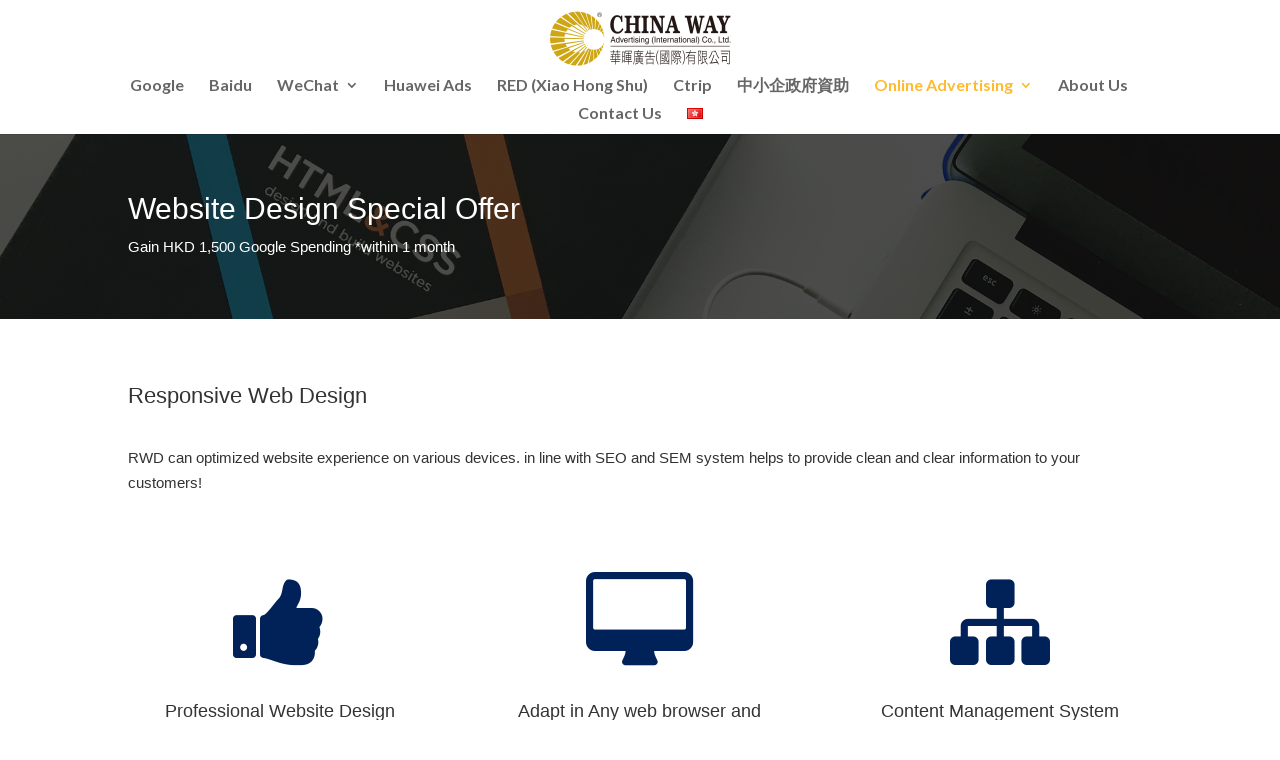

--- FILE ---
content_type: text/html; charset=UTF-8
request_url: https://chinawaylink.com/en/web-design-2/
body_size: 13709
content:
<!DOCTYPE html>
<html lang="en-GB">
<head>
	<meta charset="UTF-8" />
<meta name="keywords" content="響應式網頁設計, Responsive Web Design, SEO搜索引擎優化" /><meta http-equiv="X-UA-Compatible" content="IE=edge">
	<link rel="pingback" href="https://chinawaylink.com/xmlrpc.php" />

	<script type="text/javascript">
		document.documentElement.className = 'js';
	</script>

	<script>var et_site_url='https://chinawaylink.com';var et_post_id='649';function et_core_page_resource_fallback(a,b){"undefined"===typeof b&&(b=a.sheet.cssRules&&0===a.sheet.cssRules.length);b&&(a.onerror=null,a.onload=null,a.href?a.href=et_site_url+"/?et_core_page_resource="+a.id+et_post_id:a.src&&(a.src=et_site_url+"/?et_core_page_resource="+a.id+et_post_id))}
</script><title>Web Design | China Way Advertising(International) Co., Ltd.</title>
<script type='text/javascript'>console.log('PixelYourSite Free version 7.1.1');</script>
<link rel='dns-prefetch' href='//fonts.googleapis.com' />
<link rel='dns-prefetch' href='//s.w.org' />
<link rel="alternate" type="application/rss+xml" title="China Way Advertising(International) Co., Ltd. &raquo; Feed" href="https://chinawaylink.com/en/feed/" />
<link rel="alternate" type="application/rss+xml" title="China Way Advertising(International) Co., Ltd. &raquo; Comments Feed" href="https://chinawaylink.com/en/comments/feed/" />
		<script type="text/javascript">
			window._wpemojiSettings = {"baseUrl":"https:\/\/s.w.org\/images\/core\/emoji\/11\/72x72\/","ext":".png","svgUrl":"https:\/\/s.w.org\/images\/core\/emoji\/11\/svg\/","svgExt":".svg","source":{"concatemoji":"https:\/\/chinawaylink.com\/wp-includes\/js\/wp-emoji-release.min.js?ver=4.9.26"}};
			!function(e,a,t){var n,r,o,i=a.createElement("canvas"),p=i.getContext&&i.getContext("2d");function s(e,t){var a=String.fromCharCode;p.clearRect(0,0,i.width,i.height),p.fillText(a.apply(this,e),0,0);e=i.toDataURL();return p.clearRect(0,0,i.width,i.height),p.fillText(a.apply(this,t),0,0),e===i.toDataURL()}function c(e){var t=a.createElement("script");t.src=e,t.defer=t.type="text/javascript",a.getElementsByTagName("head")[0].appendChild(t)}for(o=Array("flag","emoji"),t.supports={everything:!0,everythingExceptFlag:!0},r=0;r<o.length;r++)t.supports[o[r]]=function(e){if(!p||!p.fillText)return!1;switch(p.textBaseline="top",p.font="600 32px Arial",e){case"flag":return s([55356,56826,55356,56819],[55356,56826,8203,55356,56819])?!1:!s([55356,57332,56128,56423,56128,56418,56128,56421,56128,56430,56128,56423,56128,56447],[55356,57332,8203,56128,56423,8203,56128,56418,8203,56128,56421,8203,56128,56430,8203,56128,56423,8203,56128,56447]);case"emoji":return!s([55358,56760,9792,65039],[55358,56760,8203,9792,65039])}return!1}(o[r]),t.supports.everything=t.supports.everything&&t.supports[o[r]],"flag"!==o[r]&&(t.supports.everythingExceptFlag=t.supports.everythingExceptFlag&&t.supports[o[r]]);t.supports.everythingExceptFlag=t.supports.everythingExceptFlag&&!t.supports.flag,t.DOMReady=!1,t.readyCallback=function(){t.DOMReady=!0},t.supports.everything||(n=function(){t.readyCallback()},a.addEventListener?(a.addEventListener("DOMContentLoaded",n,!1),e.addEventListener("load",n,!1)):(e.attachEvent("onload",n),a.attachEvent("onreadystatechange",function(){"complete"===a.readyState&&t.readyCallback()})),(n=t.source||{}).concatemoji?c(n.concatemoji):n.wpemoji&&n.twemoji&&(c(n.twemoji),c(n.wpemoji)))}(window,document,window._wpemojiSettings);
		</script>
		<meta content="Divi v.3.17.6" name="generator"/><style type="text/css">
img.wp-smiley,
img.emoji {
	display: inline !important;
	border: none !important;
	box-shadow: none !important;
	height: 1em !important;
	width: 1em !important;
	margin: 0 .07em !important;
	vertical-align: -0.1em !important;
	background: none !important;
	padding: 0 !important;
}
</style>
<link rel='stylesheet' id='wpapp-styles-css'  href='https://chinawaylink.com/wp-content/plugins/wordpress-easy-paypal-payment-or-donation-accept-plugin/wpapp-styles.css?ver=4.9.26' type='text/css' media='all' />
<link rel='stylesheet' id='tc-front-css'  href='https://chinawaylink.com/wp-content/plugins/tickera/css/front.css?ver=3.2.9.9' type='text/css' media='all' />
<link rel='stylesheet' id='font-awesome-css'  href='https://chinawaylink.com/wp-content/plugins/tickera/css/font-awesome.min.css?ver=3.2.9.9' type='text/css' media='all' />
<link rel='stylesheet' id='divi-style-css'  href='https://chinawaylink.com/wp-content/themes/Divi/style.css?ver=3.17.6' type='text/css' media='all' />
<link rel='stylesheet' id='et-builder-googlefonts-cached-css'  href='https://fonts.googleapis.com/css?family=Lato%3A100%2C100italic%2C300%2C300italic%2Cregular%2Citalic%2C700%2C700italic%2C900%2C900italic&#038;ver=4.9.26#038;subset=latin,latin-ext' type='text/css' media='all' />
<link rel='stylesheet' id='popup-maker-site-css'  href='//chinawaylink.com/wp-content/uploads/pum/pum-site-styles.css?generated=1566724030&#038;ver=1.8.11' type='text/css' media='all' />
<link rel='stylesheet' id='dashicons-css'  href='https://chinawaylink.com/wp-includes/css/dashicons.min.css?ver=4.9.26' type='text/css' media='all' />
<link rel='stylesheet' id='chi-dmm-css-css'  href='https://chinawaylink.com/wp-content/plugins/divi-mobile-menu-customizer/css/styles.css?ver=1.0' type='text/css' media='all' />
<script type='text/javascript' src='https://chinawaylink.com/wp-includes/js/jquery/jquery.js?ver=1.12.4'></script>
<script type='text/javascript' src='https://chinawaylink.com/wp-includes/js/jquery/jquery-migrate.min.js?ver=1.4.1'></script>
<script type='text/javascript'>
/* <![CDATA[ */
var tc_ajax = {"ajaxUrl":"https:\/\/chinawaylink.com\/wp-admin\/admin-ajax.php","emptyCartMsg":"Are you sure you want to remove all tickets from your cart?","success_message":"Ticket Added!","imgUrl":"http:\/\/chinawaylink.com\/wp-content\/plugins\/tickera\/images\/ajax-loader.gif","addingMsg":"Adding ticket to cart...","outMsg":"In Your Cart","cart_url":"https:\/\/chinawaylink.com\/zh\/cart\/","update_cart_message":"Please update your cart before proceeding.","tc_provide_your_details":"In order to continue you need to agree to provide your details.","tc_gateway_collection_data":"","tc_error_message":"Only customers aged 16 or older are permitted for purchase on this website","tc_show_age_check":"no"};
/* ]]> */
</script>
<script type='text/javascript' src='https://chinawaylink.com/wp-content/plugins/tickera/js/cart.js?ver=3.2.9.9'></script>
<script type='text/javascript' src='https://chinawaylink.com/wp-content/plugins/tickera/js/jquery.validate.min.js?ver=3.2.9.9'></script>
<script type='text/javascript' src='https://chinawaylink.com/wp-content/plugins/pixelyoursite/dist/scripts/jquery.bind-first-0.2.3.min.js?ver=4.9.26'></script>
<script type='text/javascript' src='https://chinawaylink.com/wp-content/plugins/pixelyoursite/dist/scripts/js.cookie-2.1.3.min.js?ver=2.1.3'></script>
<script type='text/javascript'>
/* <![CDATA[ */
var pysOptions = {"staticEvents":{"facebook":{"PageView":[{"params":[],"delay":0,"ids":[]}],"GeneralEvent":[{"params":{"post_type":"page","post_id":"649","content_name":"Web Design"},"delay":0,"ids":[]}]}},"facebook":{"pixelIds":["179635789531543"],"advancedMatching":[],"removeMetadata":false,"contentParams":{"post_type":"page","post_id":649,"content_name":"Web Design"},"commentEventEnabled":true,"wooVariableAsSimple":false,"downloadEnabled":true,"formEventEnabled":true},"debug":"","siteUrl":"https:\/\/chinawaylink.com","ajaxUrl":"https:\/\/chinawaylink.com\/wp-admin\/admin-ajax.php","commonEventParams":{"domain":"chinawaylink.com","user_roles":"guest","plugin":"PixelYourSite"},"commentEventEnabled":"1","downloadEventEnabled":"1","downloadExtensions":["doc","exe","js","pdf","ppt","tgz","zip","xls"],"formEventEnabled":"1","gdpr":{"ajax_enabled":false,"all_disabled_by_api":false,"facebook_disabled_by_api":false,"analytics_disabled_by_api":false,"google_ads_disabled_by_api":false,"pinterest_disabled_by_api":false,"bing_disabled_by_api":false,"facebook_prior_consent_enabled":false,"analytics_prior_consent_enabled":true,"google_ads_prior_consent_enabled":null,"pinterest_prior_consent_enabled":true,"bing_prior_consent_enabled":true,"cookiebot_integration_enabled":false,"cookiebot_facebook_consent_category":"marketing","cookiebot_analytics_consent_category":"statistics","cookiebot_google_ads_consent_category":null,"cookiebot_pinterest_consent_category":"marketing","cookiebot_bing_consent_category":"marketing","ginger_integration_enabled":false,"cookie_notice_integration_enabled":false,"cookie_law_info_integration_enabled":false},"woo":{"enabled":false,"addToCartOnButtonEnabled":false,"addToCartOnButtonValueEnabled":false,"addToCartOnButtonValueOption":"price","removeFromCartEnabled":true,"removeFromCartSelector":".cart .product-remove .remove"},"edd":{"enabled":false,"addToCartOnButtonEnabled":false,"addToCartOnButtonValueEnabled":false,"addToCartOnButtonValueOption":"price","removeFromCartEnabled":true}};
/* ]]> */
</script>
<script type='text/javascript' src='https://chinawaylink.com/wp-content/plugins/pixelyoursite/dist/scripts/public.js?ver=7.1.1'></script>
<link rel='https://api.w.org/' href='https://chinawaylink.com/wp-json/' />
<link rel="EditURI" type="application/rsd+xml" title="RSD" href="https://chinawaylink.com/xmlrpc.php?rsd" />
<link rel="wlwmanifest" type="application/wlwmanifest+xml" href="https://chinawaylink.com/wp-includes/wlwmanifest.xml" /> 
<meta name="generator" content="WordPress 4.9.26" />
<link rel="canonical" href="https://chinawaylink.com/en/web-design-2/" />
<link rel='shortlink' href='https://chinawaylink.com/?p=649' />
<link rel="alternate" type="application/json+oembed" href="https://chinawaylink.com/wp-json/oembed/1.0/embed?url=https%3A%2F%2Fchinawaylink.com%2Fen%2Fweb-design-2%2F" />
<link rel="alternate" type="text/xml+oembed" href="https://chinawaylink.com/wp-json/oembed/1.0/embed?url=https%3A%2F%2Fchinawaylink.com%2Fen%2Fweb-design-2%2F&#038;format=xml" />
<style type="text/css">
/*** Mobile Menu Customizer Plugin for Divi ***/
@media all and (max-width: 980px) {
        body.chi_dmm_styles .chi_mmc_activated .et_mobile_menu > li:not(.CTA-button) > a        { color: rgba(14,22,3,0.6) !important; }
        body.chi_dmm_styles .chi_mmc_activated .et_mobile_menu > li:not(.CTA-button).current-menu-item > a, body.chi_dmm_styles .chi_mmc_activated .et_mobile_menu > li:not(.CTA-button).current-menu-parent > a, body.chi_dmm_styles .chi_mmc_activated .et_mobile_menu > li:not(.CTA-button).current-menu-ancestor > a 
        { color: rgba(14,22,3,0.85) !important; }
    body:not(.et_header_style_slide):not(.et_header_style_fullscreen).chi_dmm_styles #main-header.chi_mmc_activated .et_mobile_menu { background-color: #ffffff !important; overflow: hidden;}
    body.chi_dmm_styles #main-header.chi_mmc_activated { background-color: #ffffff !important; }
        body.chi_dmm_styles #top-header    { background-color: #ffba30 !important; }
        body.chi_dmm_styles #main-header.chi_mmc_activated .et_mobile_menu li ul.sub-menu     { background-color: rgba(0,0,0,0) !important; }
        body.chi_dmm_styles #main-header.chi_mmc_activated .et_mobile_menu li ul.sub-menu a         { color: rgba(14,22,3,0.6) !important; font-size: 14px !important; }
        body.chi_dmm_styles #main-header.chi_mmc_activated .et_mobile_menu li ul.sub-menu li.current-menu-item a, body.chi_dmm_styles #main-header.chi_mmc_activated .et_mobile_menu li ul.sub-menu li.current-menu-parent > a, body.chi_dmm_styles #main-header.chi_mmc_activated .et_mobile_menu li ul.sub-menu li.current-menu-ancestor > a     
    { color: rgba(14,22,3,0.85) !important; }
        body.chi_dmm_styles #main-header.chi_mmc_activated .et_mobile_menu li:not(.CTA-button) ul.sub-menu a         {  }
        body:not(.et_header_style_slide):not(.et_header_style_fullscreen).chi_dmm_styles .chi_mmc_activated .et_mobile_menu     { -webkit-box-shadow:   px 2px 5px px rgba(0,0,0,0.1) !important; -moz-box-shadow:   px 2px 5px px rgba(0,0,0,0.1) !important; box-shadow:   px 2px 5px px rgba(0,0,0,0.1) !important; }
    .chi_dmm_styles .mobile_nav ul#mobile_menu.et_mobile_menu > li > a, .chi_dmm_styles .et_mobile_menu > li.menu-item-has-children > a span.chimmc_mobile_menu_arrow:before { font-size: 14px !important; }
        .chi_dmm_styles .mobile_nav ul#mobile_menu.et_mobile_menu li:not(.CTA-button).chimmc-has-icon > a, .chi_dmm_styles #main-header .et_mobile_menu li:not(.CTA-button).menu-item-has-children.chimmc-has-icon > a span.chimmc_mobile_menu_arrow     { padding: 10px 18px 10px 18px ;}
        .chi_dmm_styles .mobile_nav ul#mobile_menu.et_mobile_menu li:not(.CTA-button):not(.chimmc-has-icon) > a, .chi_dmm_styles #main-header .et_mobile_menu li:not(.CTA-button).menu-item-has-children:not(.chimmc-has-icon) > a span.chimmc_mobile_menu_arrow     { padding: 10px 18px 10px 18px ;}
        .chi_dmm_styles #main-header.chi_mmc_activated .et_mobile_menu li:not(.CTA-button).menu-item-has-children.chimmc-has-icon > a span.chimmc_mobile_menu_arrow     { padding-left: 18px ;padding-right: 18px ;}
            body.chi_dmm_styles .chi_mmc_activated .mobile_nav ul#mobile_menu.et_mobile_menu li:not(.CTA-button) a     { text-align: left; }
            body.chi_dmm_styles #main-header.chi_mmc_activated .et_mobile_menu .menu-item-has-children > a span.chimmc_mobile_menu_arrow     { right: 0px; }    body.chi_dmm_styles #main-header.chi_mmc_activated, body.chi_dmm_styles #top-header { position: absolute !important; } 
        body.chi_dmm_styles #top-header { width: 100% !important; }
        body.chi_dmm_styles .chi_mmc_activated ul.et_mobile_menu > li:not(.CTA-button)     { background-color: rgba(0,0,0,0) !important; border-width: px px px px !important; border-style: solid; border-color: rgba(0,0,0,0) !important; -webkit-border-radius: px px px px !important; -moz-border-radius: px px px px !important; border-radius: px px px px !important; overflow: hidden; }
        body.chi_dmm_styles .chi_mmc_activated ul.et_mobile_menu > li:not(.CTA-button).current-menu-item, body.chi_dmm_styles .chi_mmc_activated ul.et_mobile_menu > li:not(.CTA-button).current-menu-parent, body.chi_dmm_styles .chi_mmc_activated ul.et_mobile_menu > li:not(.CTA-button).current-menu-ancestor     { background-color: rgba(0,0,0,0) !important; }
        .chi_dmm_styles .chi_mmc_activated ul.et_mobile_menu li:not(.CTA-button):not(:first-of-type)     { margin-top: px !important; }
        .chi_dmm_styles .chi_mmc_activated ul.et_mobile_menu li:not(.CTA-button):not(:last-of-type)     { margin-bottom: px !important; }
    body.chi_dmm_styles .chi_mmc_activated .et_mobile_menu { padding: 5% 5% 5% 5%  !important; border-color: #2ea3f2 !important; border-width: 3px px px px !important; border-style: solid; -webkit-border-radius: px px px px  !important; -moz-border-radius: px px px px  !important; border-radius: px px px px  !important; }
    body.chi_dmm_styles #main-header.chi_mmc_activated .et_mobile_menu li a { letter-spacing: px !important; } body.chi_dmm_styles #main-header.chi_mmc_activated .et_mobile_menu > li > a {  }
                body.chi_dmm_styles.et_header_style_centered .chi_mmc_activated .mobile_nav .select_page,         body:not(.et_header_style_slide):not(.et_header_style_fullscreen).chi_dmm_styles .chi_mmc_activated .mobile_menu_bar:before, body:not(.et_header_style_slide):not(.et_header_style_fullscreen).chi_dmm_styles .chi_mmc_activated .mobile_menu_bar:after, body:not(.et_header_style_slide):not(.et_header_style_fullscreen).chi_dmm_styles .chi_mmc_activated #et-top-navigation .et-cart-info,
    body.chi_dmm_styles .chi_mmc_activated #et_search_icon:before, body.chi_dmm_styles .chi_mmc_activated #et_top_search .et-search-form input, body.chi_dmm_styles .chi_mmc_activated .et_search_form_container input, body.chi_dmm_styles .chi_mmc_activated .et_close_search_field:after { color: #002259 !important; } body.chi_dmm_styles .chi_mmc_activated .et_search_form_container input::-moz-placeholder { color: #002259 !important; } body.chi_dmm_styles .chi_mmc_activated .et_search_form_container input::-webkit-input-placeholder { color: #002259 !important; } body.chi_dmm_styles .chi_mmc_activated .et_search_form_container input:-ms-input-placeholder { color: #002259 !important; }
    .chi_dmm_styles #main-header .mobile_nav.opened .mobile_menu_bar:before, .chi_dmm_styles #main-header .mobile_nav.closed .mobile_menu_bar:before { font-family: "ETmodules" !important; font-size: 32px ; }
    .chi_dmm_styles #main-header.chi_mmc_activated #et_search_icon:before { font-size: 17px; }
    .chi_dmm_styles #main-header .mobile_nav.closed .mobile_menu_bar:before { content: "\61"; }
    .chi_dmm_styles #main-header .mobile_nav.opened .mobile_menu_bar:before { content: "\61"; }
    .chi_dmm_styles #main-header .mobile_nav.opened .mobile_menu_bar:after, .chi_dmm_styles #main-header .mobile_nav.closed .mobile_menu_bar:after { font-family: inherit !important; font-size: 14px ; padding: 0px 0px 2px 0px;}
        .chi_dmm_styles #main-header .mobile_nav .select_page { font-size: 14px ;  ; }
                .chi_dmm_styles #main-header .mobile_nav.closed .mobile_menu_bar:after { content: ""; }
    .chi_dmm_styles #main-header .mobile_nav.opened .mobile_menu_bar:after { content: ""; }
    .chi_dmm_styles #main-header .mobile_nav.opened .mobile_menu_bar:after, .chi_dmm_styles #main-header .mobile_nav.closed .mobile_menu_bar:after {  }
        .chi_dmm_styles.et_header_style_split #main-header .et_mobile_menu, .chi_dmm_styles.et_header_style_centered #main-header .et_mobile_menu { top: 53px; }
                .chi_dmm_styles.et_header_style_centered #main-header .mobile_nav { background-color: rgba(0, 0, 0, 0.05) }
                           }
@media all and (max-width: 479px) {
    .chi_dmm_styles .container.et_menu_container { position: relative !important; }
        }    
/*** END Mobile Menu Customizer Plugin for Divi ***/
</style>
		<link rel="alternate" href="https://chinawaylink.com/zh/web-design/" hreflang="zh" />
<link rel="alternate" href="https://chinawaylink.com/en/web-design-2/" hreflang="en" />
<meta name="viewport" content="width=device-width, initial-scale=1.0, maximum-scale=1.0, user-scalable=0" /><link rel="shortcut icon" href="https://chinawaylinkcom.webhosthk.net/wp-content/uploads/2015/10/favicon.ico" /><link rel="stylesheet" href="/font-awesome-4.7.0/css/font-awesome.min.css">

<!-- Global site tag (gtag.js) - Google Ads: 761464896 --> <script async src="https://www.googletagmanager.com/gtag/js?id=AW-761464896"></script> <script> window.dataLayer = window.dataLayer || []; function gtag(){dataLayer.push(arguments);} gtag('js', new Date()); gtag('config', 'AW-761464896'); 
</script> 
<!-- BEGIN ExactMetrics v5.3.9 Universal Analytics - https://exactmetrics.com/ -->
<script>
(function(i,s,o,g,r,a,m){i['GoogleAnalyticsObject']=r;i[r]=i[r]||function(){
	(i[r].q=i[r].q||[]).push(arguments)},i[r].l=1*new Date();a=s.createElement(o),
	m=s.getElementsByTagName(o)[0];a.async=1;a.src=g;m.parentNode.insertBefore(a,m)
})(window,document,'script','https://www.google-analytics.com/analytics.js','ga');
  ga('create', 'UA-22389786-1', 'auto');
  ga('send', 'pageview');
</script>
<!-- END ExactMetrics Universal Analytics -->
<link rel="stylesheet" id="et-core-unified-cached-inline-styles" href="https://chinawaylink.com/wp-content/cache/et/649/et-core-unified-17672818189495.min.css" onerror="et_core_page_resource_fallback(this, true)" onload="et_core_page_resource_fallback(this)" /></head>
<body class="page-template-default page page-id-649 chimmc_text_left et_button_no_icon et_pb_button_helper_class et_fixed_nav et_show_nav et_cover_background et_pb_gutter osx et_pb_gutters3 et_primary_nav_dropdown_animation_expand et_secondary_nav_dropdown_animation_fade et_pb_footer_columns4 et_header_style_centered et_pb_pagebuilder_layout et_right_sidebar et_divi_theme et-db et_minified_js et_minified_css">
	<div id="page-container">

	
	
			<header id="main-header" data-height-onload="78">
			<div class="container clearfix et_menu_container">
							<div class="logo_container">
					<span class="logo_helper"></span>
					<a href="https://chinawaylink.com/en/homepage_en/">
						<img src="https://chinawaylink.com/wp-content/uploads/2019/07/chinaway-new-logo-transparant-BG-e1445220266717.png" alt="China Way Advertising(International) Co., Ltd." id="logo" data-height-percentage="100" />
					</a>
				</div>
							<div id="et-top-navigation" data-height="78" data-fixed-height="78">
											<nav id="top-menu-nav">
						<ul id="top-menu" class="nav"><li id="menu-item-687" class="menu-item menu-item-type-post_type menu-item-object-page menu-item-687 chimmc-menu-item_687"><a href="https://chinawaylink.com/en/google-partner_en/">Google</a></li>
<li id="menu-item-688" class="menu-item menu-item-type-post_type menu-item-object-page menu-item-688 chimmc-menu-item_688"><a href="https://chinawaylink.com/en/baidu_en/">Baidu</a></li>
<li id="menu-item-3876" class="menu-item menu-item-type-post_type menu-item-object-page menu-item-has-children menu-item-3876 chimmc-menu-item_3876"><a href="https://chinawaylink.com/en/wechat-2/">WeChat</a>
<ul class="sub-menu">
	<li id="menu-item-2778" class="menu-item menu-item-type-post_type menu-item-object-page menu-item-2778 chimmc-menu-item_2778"><a href="https://chinawaylink.com/en/wechat-moments/">WeChat Moments</a></li>
	<li id="menu-item-692" class="menu-item menu-item-type-post_type menu-item-object-page menu-item-692 chimmc-menu-item_692"><a href="https://chinawaylink.com/en/tencent-2/">Tencent</a></li>
	<li id="menu-item-1371" class="menu-item menu-item-type-custom menu-item-object-custom menu-item-has-children menu-item-1371 chimmc-menu-item_1371"><a href="#">微信公眾号</a>
	<ul class="sub-menu">
		<li id="menu-item-1370" class="menu-item menu-item-type-post_type menu-item-object-page menu-item-1370 chimmc-menu-item_1370"><a href="https://chinawaylink.com/en/wechat-pay-account-en/">Hong Kong WeChat Pay Official Account</a></li>
		<li id="menu-item-689" class="menu-item menu-item-type-post_type menu-item-object-page menu-item-689 chimmc-menu-item_689"><a href="https://chinawaylink.com/en/wechat-2/">China WeChat Official Account</a></li>
	</ul>
</li>
</ul>
</li>
<li id="menu-item-4031" class="menu-item menu-item-type-post_type menu-item-object-page menu-item-4031 chimmc-menu-item_4031"><a href="https://chinawaylink.com/en/huawei_en/">Huawei Ads</a></li>
<li id="menu-item-3623" class="menu-item menu-item-type-post_type menu-item-object-page menu-item-3623 chimmc-menu-item_3623"><a href="https://chinawaylink.com/en/red-xiao-hong-shu/">RED (Xiao Hong Shu)</a></li>
<li id="menu-item-2936" class="menu-item menu-item-type-post_type menu-item-object-page menu-item-2936 chimmc-menu-item_2936"><a href="https://chinawaylink.com/en/ctrip-2/">Ctrip</a></li>
<li id="menu-item-3557" class="menu-item menu-item-type-post_type menu-item-object-page menu-item-3557 chimmc-menu-item_3557"><a href="https://chinawaylink.com/en/%e4%b8%ad%e5%b0%8f%e4%bc%81%e6%94%bf%e5%ba%9c%e8%b3%87%e5%8a%a9_en-2/">中小企政府資助</a></li>
<li id="menu-item-690" class="mega-menu menu-item menu-item-type-post_type menu-item-object-page current-menu-ancestor current_page_ancestor menu-item-has-children menu-item-690 chimmc-menu-item_690"><a href="https://chinawaylink.com/en/online-advertising_en/">Online Advertising</a>
<ul class="sub-menu">
	<li id="menu-item-1245" class="menu-item menu-item-type-custom menu-item-object-custom menu-item-has-children menu-item-1245 chimmc-menu-item_1245"><a href="#">About Advertising</a>
	<ul class="sub-menu">
		<li id="menu-item-696" class="menu-item menu-item-type-post_type menu-item-object-page menu-item-696 chimmc-menu-item_696"><a href="https://chinawaylink.com/en/youtube_en/">YouTube</a></li>
		<li id="menu-item-1274" class="menu-item menu-item-type-post_type menu-item-object-page menu-item-1274 chimmc-menu-item_1274"><a href="https://chinawaylink.com/en/press-release-distribution-of-china-websites-service/">Press Release Distribution of China Websites Service</a></li>
		<li id="menu-item-845" class="menu-item menu-item-type-post_type menu-item-object-page menu-item-845 chimmc-menu-item_845"><a href="https://chinawaylink.com/en/xmo-display-network_en/">XMO Banner</a></li>
		<li id="menu-item-1243" class="menu-item menu-item-type-post_type menu-item-object-page menu-item-1243 chimmc-menu-item_1243"><a href="https://chinawaylink.com/en/iaccess-2/">iAccess</a></li>
		<li id="menu-item-2688" class="menu-item menu-item-type-post_type menu-item-object-page menu-item-2688 chimmc-menu-item_2688"><a href="https://chinawaylink.com/en/facebook-2/">Facebook</a></li>
		<li id="menu-item-695" class="menu-item menu-item-type-post_type menu-item-object-page menu-item-695 chimmc-menu-item_695"><a href="https://chinawaylink.com/en/sogou_en/">Sogou</a></li>
		<li id="menu-item-3657" class="menu-item menu-item-type-post_type menu-item-object-page menu-item-3657 chimmc-menu-item_3657"><a href="https://chinawaylink.com/en/shenma/">Shenma</a></li>
	</ul>
</li>
	<li id="menu-item-1244" class="menu-item menu-item-type-custom menu-item-object-custom current-menu-ancestor current-menu-parent menu-item-has-children menu-item-1244 chimmc-menu-item_1244"><a href="#">About Website</a>
	<ul class="sub-menu">
		<li id="menu-item-700" class="menu-item menu-item-type-post_type menu-item-object-page current-menu-item page_item page-item-649 current_page_item menu-item-700 chimmc-menu-item_700"><a href="https://chinawaylink.com/en/web-design-2/">Web Design</a></li>
		<li id="menu-item-699" class="menu-item menu-item-type-post_type menu-item-object-page menu-item-699 chimmc-menu-item_699"><a href="https://chinawaylink.com/en/web-hosting/">Web Hosting</a></li>
	</ul>
</li>
</ul>
</li>
<li id="menu-item-701" class="menu-item menu-item-type-post_type menu-item-object-page menu-item-701 chimmc-menu-item_701"><a href="https://chinawaylink.com/en/about-us-2/">About Us</a></li>
<li id="menu-item-702" class="menu-item menu-item-type-post_type menu-item-object-page menu-item-702 chimmc-menu-item_702"><a href="https://chinawaylink.com/en/contact-2/">Contact Us</a></li>
<li id="menu-item-3146-zh" class="lang-item lang-item-5 lang-item-zh lang-item-first menu-item menu-item-type-custom menu-item-object-custom menu-item-3146-zh chimmc-menu-item_3146-zh"><a href="https://chinawaylink.com/zh/web-design/" hreflang="zh-HK" lang="zh-HK"><img src="[data-uri]" title="中文" alt="中文" width="16" height="11" /></a></li>
</ul>						</nav>
					
					
					
					
					<div id="et_mobile_nav_menu">
				<div class="mobile_nav closed">
					<span class="select_page">Select Page</span>
					<span class="mobile_menu_bar mobile_menu_bar_toggle"></span>
				</div>
			</div>				</div> <!-- #et-top-navigation -->
			</div> <!-- .container -->
			<div class="et_search_outer">
				<div class="container et_search_form_container">
					<form role="search" method="get" class="et-search-form" action="https://chinawaylink.com/en/homepage_en/">
					<input type="search" class="et-search-field" placeholder="Search &hellip;" value="" name="s" title="Search for:" />					</form>
					<span class="et_close_search_field"></span>
				</div>
			</div>
		</header> <!-- #main-header -->
			<div id="et-main-area">
	
<div id="main-content">


			
				<article id="post-649" class="post-649 page type-page status-publish hentry">

				
					<div class="entry-content">
					<div id="et-boc" class="et-boc">
			
			<div class="et_builder_inner_content et_pb_gutters3">
				<div class="et_pb_section et_pb_section_0 et_pb_with_background et_pb_section_parallax et_pb_fullwidth_section et_section_regular">
				
				<div class="et_parallax_bg" style="background-image: url(https://chinawaylink.com/wp-content/uploads/2015/10/pexels-photo-326424_2000.jpg);"></div>
				
				
					<section class="et_pb_module et_pb_fullwidth_header et_pb_fullwidth_header_0 et_pb_bg_layout_dark et_pb_text_align_left">
				
				
				<div class="et_pb_fullwidth_header_container left">
					<div class="header-content-container center">
					<div class="header-content">
						
						<h1 class="et_pb_module_header">Website Design Special Offer</h1>
						<span class="et_pb_fullwidth_header_subhead">Gain HKD 1,500 Google Spending *within 1 month</span>
						<div class="et_pb_header_content_wrapper"></div>
						
					</div>
				</div>
					
				</div>
				<div class="et_pb_fullwidth_header_overlay"></div>
				<div class="et_pb_fullwidth_header_scroll"></div>
			</section>
				
				
			</div> <!-- .et_pb_section --><div class="et_pb_section et_pb_section_1 et_section_regular">
				
				
				
				
					<div class="et_pb_row et_pb_row_0">
				<div class="et_pb_column et_pb_column_4_4 et_pb_column_0    et_pb_css_mix_blend_mode_passthrough et-last-child">
				
				
				<div class="et_pb_module et_pb_text et_pb_text_0 et_pb_bg_layout_light  et_pb_text_align_left">
				
				
				<div class="et_pb_text_inner">
					<p><strong></p>
<h3>Responsive Web Design</h3>
<p></strong></p>
				</div>
			</div> <!-- .et_pb_text --><div class="et_pb_module et_pb_text et_pb_text_1 et_pb_bg_layout_light  et_pb_text_align_left">
				
				
				<div class="et_pb_text_inner">
					<p>RWD can optimized website experience on various devices. in line with SEO and SEM system helps to provide clean and clear information to your customers!<br />
&nbsp;</p>
				</div>
			</div> <!-- .et_pb_text -->
			</div> <!-- .et_pb_column -->
				
				
			</div> <!-- .et_pb_row --><div class="et_pb_row et_pb_row_1">
				<div class="et_pb_column et_pb_column_1_3 et_pb_column_1    et_pb_css_mix_blend_mode_passthrough">
				
				
				<div class="et_pb_module et_pb_blurb et_pb_blurb_0 webd-01 et_pb_bg_layout_light  et_pb_text_align_center  et_pb_blurb_position_top">
				
				
				<div class="et_pb_blurb_content">
					<div class="et_pb_main_blurb_image"><span class="et_pb_image_wrap"><span class="et-pb-icon et-waypoint et_pb_animation_top">&#xe104;</span></span></div>
					<div class="et_pb_blurb_container">
						<h4 class="et_pb_module_header">Professional Website Design</h4>
						<div class="et_pb_blurb_description">
							<p>According to different company, we will help design different website theme which make it more professional, simple and cleariest.</p>
						</div><!-- .et_pb_blurb_description -->
					</div>
				</div> <!-- .et_pb_blurb_content -->
			</div> <!-- .et_pb_blurb -->
			</div> <!-- .et_pb_column --><div class="et_pb_column et_pb_column_1_3 et_pb_column_2    et_pb_css_mix_blend_mode_passthrough">
				
				
				<div class="et_pb_module et_pb_blurb et_pb_blurb_1 webd-02 et_pb_bg_layout_light  et_pb_text_align_center  et_pb_blurb_position_top">
				
				
				<div class="et_pb_blurb_content">
					<div class="et_pb_main_blurb_image"><span class="et_pb_image_wrap"><span class="et-pb-icon et-waypoint et_pb_animation_top">&#xe104;</span></span></div>
					<div class="et_pb_blurb_container">
						<h4 class="et_pb_module_header">Adapt in Any web browser and platform</h4>
						<div class="et_pb_blurb_description">
							<p>User can view website using different browsers: IE, Google Chrome, Safari, Firefox etc. RWD can optimized website experience on various devices.</p>
						</div><!-- .et_pb_blurb_description -->
					</div>
				</div> <!-- .et_pb_blurb_content -->
			</div> <!-- .et_pb_blurb -->
			</div> <!-- .et_pb_column --><div class="et_pb_column et_pb_column_1_3 et_pb_column_3    et_pb_css_mix_blend_mode_passthrough">
				
				
				<div class="et_pb_module et_pb_blurb et_pb_blurb_2 webd-03 et_pb_bg_layout_light  et_pb_text_align_center  et_pb_blurb_position_top">
				
				
				<div class="et_pb_blurb_content">
					<div class="et_pb_main_blurb_image"><span class="et_pb_image_wrap"><span class="et-pb-icon et-waypoint et_pb_animation_top">&#xe104;</span></span></div>
					<div class="et_pb_blurb_container">
						<h4 class="et_pb_module_header">Content Management System</h4>
						<div class="et_pb_blurb_description">
							<p>User can update or modify their website at any time after accessing the Internet. User can control their online businesses easily.</p>
						</div><!-- .et_pb_blurb_description -->
					</div>
				</div> <!-- .et_pb_blurb_content -->
			</div> <!-- .et_pb_blurb -->
			</div> <!-- .et_pb_column -->
				
				
			</div> <!-- .et_pb_row --><div class="et_pb_row et_pb_row_2">
				<div class="et_pb_column et_pb_column_1_2 et_pb_column_4    et_pb_css_mix_blend_mode_passthrough">
				
				
				<div class="et_pb_module et_pb_blurb et_pb_blurb_3 webd-04 et_pb_bg_layout_light  et_pb_text_align_center  et_pb_blurb_position_top">
				
				
				<div class="et_pb_blurb_content">
					<div class="et_pb_main_blurb_image"><span class="et_pb_image_wrap"><span class="et-pb-icon et-waypoint et_pb_animation_top">&#xe104;</span></span></div>
					<div class="et_pb_blurb_container">
						<h4 class="et_pb_module_header">Online Shop</h4>
						<div class="et_pb_blurb_description">
							<p>Easy organize company products online. Support various payment method.</p>
						</div><!-- .et_pb_blurb_description -->
					</div>
				</div> <!-- .et_pb_blurb_content -->
			</div> <!-- .et_pb_blurb -->
			</div> <!-- .et_pb_column --><div class="et_pb_column et_pb_column_1_2 et_pb_column_5    et_pb_css_mix_blend_mode_passthrough">
				
				
				<div class="et_pb_module et_pb_blurb et_pb_blurb_4 webd-05 et_pb_bg_layout_light  et_pb_text_align_center  et_pb_blurb_position_top">
				
				
				<div class="et_pb_blurb_content">
					<div class="et_pb_main_blurb_image"><span class="et_pb_image_wrap"><span class="et-pb-icon et-waypoint et_pb_animation_top">&#xe104;</span></span></div>
					<div class="et_pb_blurb_container">
						<h4 class="et_pb_module_header">Social Media Share Function</h4>
						<div class="et_pb_blurb_description">
							<p>Users can share website content at any time to FB, WeChat and so on, which help promoting company services.</p>
						</div><!-- .et_pb_blurb_description -->
					</div>
				</div> <!-- .et_pb_blurb_content -->
			</div> <!-- .et_pb_blurb -->
			</div> <!-- .et_pb_column -->
				
				
			</div> <!-- .et_pb_row -->
				
				
			</div> <!-- .et_pb_section --><div class="et_pb_section et_pb_section_2 et_section_regular">
				
				
				
				
					<div class="et_pb_row et_pb_row_3">
				<div class="et_pb_column et_pb_column_4_4 et_pb_column_6    et_pb_css_mix_blend_mode_passthrough et-last-child">
				
				
				<div class="et_pb_module et_pb_text et_pb_text_2 et_pb_bg_layout_light  et_pb_text_align_left">
				
				
				<div class="et_pb_text_inner">
					<p><strong></p>
<h3>SEO</h3>
<p></strong></p>
				</div>
			</div> <!-- .et_pb_text --><div class="et_pb_module et_pb_text et_pb_text_3 et_pb_bg_layout_light  et_pb_text_align_left">
				
				
				<div class="et_pb_text_inner">
					<p>SEO describes a series of techniques which improve the visibility of a website in search engine result pages. Higher ranking, higher click-through rate, which visitors easy to find your website and increase the visibility.<br />
&nbsp;</p>
<h4>Help Improve:</h4>
				</div>
			</div> <!-- .et_pb_text -->
			</div> <!-- .et_pb_column -->
				
				
			</div> <!-- .et_pb_row --><div class="et_pb_row et_pb_row_4">
				<div class="et_pb_column et_pb_column_1_2 et_pb_column_7    et_pb_css_mix_blend_mode_passthrough">
				
				
				<div class="et_pb_module et_pb_blurb et_pb_blurb_5 webdseo-01 et_pb_bg_layout_light  et_pb_text_align_center  et_pb_blurb_position_top">
				
				
				<div class="et_pb_blurb_content">
					<div class="et_pb_main_blurb_image"><span class="et_pb_image_wrap"><span class="et-pb-icon et-waypoint et_pb_animation_top">&#xe104;</span></span></div>
					<div class="et_pb_blurb_container">
						<h4 class="et_pb_module_header">Website/Link Structure</h4>
						<div class="et_pb_blurb_description">
							
						</div><!-- .et_pb_blurb_description -->
					</div>
				</div> <!-- .et_pb_blurb_content -->
			</div> <!-- .et_pb_blurb -->
			</div> <!-- .et_pb_column --><div class="et_pb_column et_pb_column_1_2 et_pb_column_8    et_pb_css_mix_blend_mode_passthrough">
				
				
				<div class="et_pb_module et_pb_blurb et_pb_blurb_6 webd-02 et_pb_bg_layout_light  et_pb_text_align_center  et_pb_blurb_position_top">
				
				
				<div class="et_pb_blurb_content">
					<div class="et_pb_main_blurb_image"><span class="et_pb_image_wrap"><span class="et-pb-icon et-waypoint et_pb_animation_top">&#xe104;</span></span></div>
					<div class="et_pb_blurb_container">
						<h4 class="et_pb_module_header">Keyword/Heading Tag/Meta Tag</h4>
						<div class="et_pb_blurb_description">
							
						</div><!-- .et_pb_blurb_description -->
					</div>
				</div> <!-- .et_pb_blurb_content -->
			</div> <!-- .et_pb_blurb -->
			</div> <!-- .et_pb_column -->
				
				
			</div> <!-- .et_pb_row -->
				
				
			</div> <!-- .et_pb_section --><div class="et_pb_section et_pb_section_3 et_pb_with_background et_section_regular">
				
				
				
				
					<div class="et_pb_row et_pb_row_5">
				<div class="et_pb_column et_pb_column_4_4 et_pb_column_9    et_pb_css_mix_blend_mode_passthrough et-last-child">
				
				
				<div class="et_pb_module et_pb_text et_pb_text_4 et_pb_bg_layout_dark  et_pb_text_align_left">
				
				
				<div class="et_pb_text_inner">
					<h3>Work References</h3>
				</div>
			</div> <!-- .et_pb_text -->
			</div> <!-- .et_pb_column -->
				
				
			</div> <!-- .et_pb_row --><div class="et_pb_row et_pb_row_6">
				<div class="et_pb_column et_pb_column_1_4 et_pb_column_10    et_pb_css_mix_blend_mode_passthrough">
				
				
				<div class="et_pb_module et_pb_blurb et_pb_blurb_7 et_pb_bg_layout_dark  et_pb_text_align_left  et_pb_blurb_position_top">
				
				
				<div class="et_pb_blurb_content">
					<div class="et_pb_main_blurb_image"><a href="http://hotelmassagehk.com/"><span class="et_pb_image_wrap"><img src="https://chinawaylink.com/wp-content/uploads/2015/10/refWork_03.png" alt="" class="et-waypoint et_pb_animation_top" /></span></a></div>
					<div class="et_pb_blurb_container">
						<h4 class="et_pb_module_header"><a href="http://hotelmassagehk.com/">Hotel Massage</a></h4>
						<div class="et_pb_blurb_description">
							
						</div><!-- .et_pb_blurb_description -->
					</div>
				</div> <!-- .et_pb_blurb_content -->
			</div> <!-- .et_pb_blurb -->
			</div> <!-- .et_pb_column --><div class="et_pb_column et_pb_column_1_4 et_pb_column_11    et_pb_css_mix_blend_mode_passthrough">
				
				
				<div class="et_pb_module et_pb_blurb et_pb_blurb_8 et_pb_bg_layout_dark  et_pb_text_align_left  et_pb_blurb_position_top">
				
				
				<div class="et_pb_blurb_content">
					<div class="et_pb_main_blurb_image"><a href="http://www.mustbygrafix.com/"><span class="et_pb_image_wrap"><img src="https://chinawaylink.com/wp-content/uploads/2015/10/refWork_04.png" alt="" class="et-waypoint et_pb_animation_bottom" /></span></a></div>
					<div class="et_pb_blurb_container">
						<h4 class="et_pb_module_header"><a href="http://www.mustbygrafix.com/">MUST by Grafix</a></h4>
						<div class="et_pb_blurb_description">
							
						</div><!-- .et_pb_blurb_description -->
					</div>
				</div> <!-- .et_pb_blurb_content -->
			</div> <!-- .et_pb_blurb -->
			</div> <!-- .et_pb_column --><div class="et_pb_column et_pb_column_1_4 et_pb_column_12    et_pb_css_mix_blend_mode_passthrough">
				
				
				<div class="et_pb_module et_pb_blurb et_pb_blurb_9 et_pb_bg_layout_dark  et_pb_text_align_left  et_pb_blurb_position_top">
				
				
				<div class="et_pb_blurb_content">
					<div class="et_pb_main_blurb_image"><a href="http://hbhub.hk/"><span class="et_pb_image_wrap"><img src="https://chinawaylink.com/wp-content/uploads/2016/11/refWork_05.png" alt="" class="et-waypoint et_pb_animation_top" /></span></a></div>
					<div class="et_pb_blurb_container">
						<h4 class="et_pb_module_header"><a href="http://hbhub.hk/">HBHUB</a></h4>
						<div class="et_pb_blurb_description">
							
						</div><!-- .et_pb_blurb_description -->
					</div>
				</div> <!-- .et_pb_blurb_content -->
			</div> <!-- .et_pb_blurb -->
			</div> <!-- .et_pb_column --><div class="et_pb_column et_pb_column_1_4 et_pb_column_13    et_pb_css_mix_blend_mode_passthrough">
				
				
				<div class="et_pb_module et_pb_blurb et_pb_blurb_10 et_pb_bg_layout_dark  et_pb_text_align_left  et_pb_blurb_position_top">
				
				
				<div class="et_pb_blurb_content">
					<div class="et_pb_main_blurb_image"><a href="https://www.honestdesign.com.hk/"><span class="et_pb_image_wrap"><img src="https://chinawaylink.com/wp-content/uploads/2016/11/refWork_06.png" alt="" class="et-waypoint et_pb_animation_bottom" /></span></a></div>
					<div class="et_pb_blurb_container">
						<h4 class="et_pb_module_header"><a href="https://www.honestdesign.com.hk/">Honest Design</a></h4>
						<div class="et_pb_blurb_description">
							
						</div><!-- .et_pb_blurb_description -->
					</div>
				</div> <!-- .et_pb_blurb_content -->
			</div> <!-- .et_pb_blurb -->
			</div> <!-- .et_pb_column -->
				
				
			</div> <!-- .et_pb_row --><div class="et_pb_row et_pb_row_7">
				<div class="et_pb_column et_pb_column_1_4 et_pb_column_14    et_pb_css_mix_blend_mode_passthrough">
				
				
				<div class="et_pb_module et_pb_blurb et_pb_blurb_11 et_pb_bg_layout_dark  et_pb_text_align_left  et_pb_blurb_position_top">
				
				
				<div class="et_pb_blurb_content">
					<div class="et_pb_main_blurb_image"><a href="http://chongontong.com/"><span class="et_pb_image_wrap"><img src="https://chinawaylink.com/wp-content/uploads/2016/11/refWork_07.png" alt="" class="et-waypoint et_pb_animation_top" /></span></a></div>
					<div class="et_pb_blurb_container">
						<h4 class="et_pb_module_header"><a href="http://chongontong.com/">Chong On Tong</a></h4>
						<div class="et_pb_blurb_description">
							
						</div><!-- .et_pb_blurb_description -->
					</div>
				</div> <!-- .et_pb_blurb_content -->
			</div> <!-- .et_pb_blurb -->
			</div> <!-- .et_pb_column --><div class="et_pb_column et_pb_column_1_4 et_pb_column_15    et_pb_css_mix_blend_mode_passthrough">
				
				
				<div class="et_pb_module et_pb_blurb et_pb_blurb_12 et_pb_bg_layout_dark  et_pb_text_align_left  et_pb_blurb_position_top">
				
				
				<div class="et_pb_blurb_content">
					<div class="et_pb_main_blurb_image"><a href="https://sjballetdesarts.com/"><span class="et_pb_image_wrap"><img src="https://chinawaylink.com/wp-content/uploads/2016/11/refWork_08.png" alt="" class="et-waypoint et_pb_animation_bottom" /></span></a></div>
					<div class="et_pb_blurb_container">
						<h4 class="et_pb_module_header"><a href="https://sjballetdesarts.com/">SJ Ballet des Arts</a></h4>
						<div class="et_pb_blurb_description">
							
						</div><!-- .et_pb_blurb_description -->
					</div>
				</div> <!-- .et_pb_blurb_content -->
			</div> <!-- .et_pb_blurb -->
			</div> <!-- .et_pb_column --><div class="et_pb_column et_pb_column_1_4 et_pb_column_16    et_pb_css_mix_blend_mode_passthrough">
				
				
				<div class="et_pb_module et_pb_blurb et_pb_blurb_13 et_pb_bg_layout_dark  et_pb_text_align_left  et_pb_blurb_position_top">
				
				
				<div class="et_pb_blurb_content">
					<div class="et_pb_main_blurb_image"><a href="https://icms.edu.hk/"><span class="et_pb_image_wrap"><img src="https://chinawaylink.com/wp-content/uploads/2016/11/refWork_10.png" alt="" class="et-waypoint et_pb_animation_top" /></span></a></div>
					<div class="et_pb_blurb_container">
						<h4 class="et_pb_module_header"><a href="https://icms.edu.hk/">ICMS</a></h4>
						<div class="et_pb_blurb_description">
							
						</div><!-- .et_pb_blurb_description -->
					</div>
				</div> <!-- .et_pb_blurb_content -->
			</div> <!-- .et_pb_blurb -->
			</div> <!-- .et_pb_column --><div class="et_pb_column et_pb_column_1_4 et_pb_column_17    et_pb_css_mix_blend_mode_passthrough">
				
				
				<div class="et_pb_module et_pb_blurb et_pb_blurb_14 et_pb_bg_layout_dark  et_pb_text_align_left  et_pb_blurb_position_top">
				
				
				<div class="et_pb_blurb_content">
					<div class="et_pb_main_blurb_image"><a href="http://moderntree.com.au/"><span class="et_pb_image_wrap"><img src="https://chinawaylink.com/wp-content/uploads/2016/11/refWork_09.png" alt="" class="et-waypoint et_pb_animation_bottom" /></span></a></div>
					<div class="et_pb_blurb_container">
						<h4 class="et_pb_module_header"><a href="http://moderntree.com.au/">Modern Tree</a></h4>
						<div class="et_pb_blurb_description">
							
						</div><!-- .et_pb_blurb_description -->
					</div>
				</div> <!-- .et_pb_blurb_content -->
			</div> <!-- .et_pb_blurb -->
			</div> <!-- .et_pb_column -->
				
				
			</div> <!-- .et_pb_row -->
				
				
			</div> <!-- .et_pb_section --><div class="et_pb_section et_pb_section_4 et_section_regular">
				
				
				
				
					<div class="et_pb_row et_pb_row_8">
				<div class="et_pb_column et_pb_column_4_4 et_pb_column_18    et_pb_css_mix_blend_mode_passthrough et-last-child">
				
				
				<div class="et_pb_module et_pb_pricing_tables_0 et_hover_enabled et_pb_pricing clearfix et_pb_pricing_2 et_pb_second_featured">
				
				
				<div class="et_pb_pricing_table_wrap">
					<div class="et_pb_pricing_table et_pb_pricing_table_0">
				
				
				<div class="et_pb_pricing_heading">
					<h2 class="et_pb_pricing_title">Website</h2>
					<span class="et_pb_best_value">Basic</span>
				</div> <!-- .et_pb_pricing_heading -->
				<div class="et_pb_pricing_content_top">
					<span class="et_pb_et_price"><span class="et_pb_dollar_sign">$</span><span class="et_pb_sum">12,500</span></span>
				</div> <!-- .et_pb_pricing_content_top -->
				<div class="et_pb_pricing_content">
					<ul class="et_pb_pricing">
						<li><span>CMS System for editing content</span></li><li><span>Responsive Website Design on web/tablet/mobile</span></li><li><span>One language</span></li><li><span>One year free web hosting</span></li><li><span>One .com domain free registration</span></li>
					</ul>
				</div> <!-- .et_pb_pricing_content -->
				
			</div><div class="et_pb_pricing_table et_pb_pricing_table_1 et_pb_featured_table">
				
				
				<div class="et_pb_pricing_heading">
					<h2 class="et_pb_pricing_title">Website</h2>
					<span class="et_pb_best_value">Professional</span>
				</div> <!-- .et_pb_pricing_heading -->
				<div class="et_pb_pricing_content_top">
					<span class="et_pb_et_price"><span class="et_pb_dollar_sign">$</span><span class="et_pb_sum">30,000</span></span>
				</div> <!-- .et_pb_pricing_content_top -->
				<div class="et_pb_pricing_content">
					<ul class="et_pb_pricing">
						<li><span>CMS System for editing content</span></li><li><span>Responsive Website Design on web/tablet/mobile</span></li><li><span>Two languages</span></li><li><span>One year free web hosting</span></li><li><span>One .com domain free registration</span></li>
					</ul>
				</div> <!-- .et_pb_pricing_content -->
				
			</div>
				</div>
			</div>
			</div> <!-- .et_pb_column -->
				
				
			</div> <!-- .et_pb_row -->
				
				
			</div> <!-- .et_pb_section -->			</div>
			
		</div>					</div> <!-- .entry-content -->

				
				</article> <!-- .et_pb_post -->

			

</div> <!-- #main-content -->


	<span class="et_pb_scroll_top et-pb-icon"></span>


			<footer id="main-footer">
				

		
				<div id="footer-bottom">
					<div class="container clearfix">
				<div id="footer-info">Copyright © 2020 China Way Advertising (International) Co., Ltd.. All Rights Reserved.</div>					</div>	<!-- .container -->
				</div>
			</footer> <!-- #main-footer -->
		</div> <!-- #et-main-area -->


	</div> <!-- #page-container -->

	<div id="pum-2535" class="pum pum-overlay pum-theme-2302 pum-theme-lightbox popmake-overlay pum-click-to-close click_open" data-popmake="{&quot;id&quot;:2535,&quot;slug&quot;:&quot;google_part4&quot;,&quot;theme_id&quot;:2302,&quot;cookies&quot;:[],&quot;triggers&quot;:[{&quot;type&quot;:&quot;click_open&quot;,&quot;settings&quot;:{&quot;cookie_name&quot;:&quot;&quot;,&quot;extra_selectors&quot;:&quot;.googlemodal01&quot;}}],&quot;mobile_disabled&quot;:null,&quot;tablet_disabled&quot;:null,&quot;meta&quot;:{&quot;display&quot;:{&quot;stackable&quot;:false,&quot;overlay_disabled&quot;:false,&quot;scrollable_content&quot;:false,&quot;disable_reposition&quot;:false,&quot;size&quot;:&quot;auto&quot;,&quot;responsive_min_width&quot;:&quot;0%&quot;,&quot;responsive_min_width_unit&quot;:false,&quot;responsive_max_width&quot;:&quot;100%&quot;,&quot;responsive_max_width_unit&quot;:false,&quot;custom_width&quot;:&quot;640px&quot;,&quot;custom_width_unit&quot;:false,&quot;custom_height&quot;:&quot;380px&quot;,&quot;custom_height_unit&quot;:false,&quot;custom_height_auto&quot;:false,&quot;location&quot;:&quot;center top&quot;,&quot;position_from_trigger&quot;:false,&quot;position_top&quot;:&quot;100&quot;,&quot;position_left&quot;:&quot;0&quot;,&quot;position_bottom&quot;:&quot;0&quot;,&quot;position_right&quot;:&quot;0&quot;,&quot;position_fixed&quot;:false,&quot;animation_type&quot;:&quot;fade&quot;,&quot;animation_speed&quot;:&quot;350&quot;,&quot;animation_origin&quot;:&quot;center top&quot;,&quot;overlay_zindex&quot;:false,&quot;zindex&quot;:&quot;1999999999&quot;},&quot;close&quot;:{&quot;text&quot;:&quot;X&quot;,&quot;button_delay&quot;:&quot;0&quot;,&quot;overlay_click&quot;:&quot;1&quot;,&quot;esc_press&quot;:false,&quot;f4_press&quot;:false},&quot;click_open&quot;:[]}}" role="dialog" aria-hidden="true" >

	<div id="popmake-2535" class="pum-container popmake theme-2302">

				

				

		

				<div class="pum-content popmake-content">
			<table>
<tr>
<th>Marketing Objective</th>
<th>Media Platform</th>
<th>Targeting</th>
<th>Creative Format</th>
</tr>
<tr>
<td>Awareness</td>
<td>Youtube</td>
<td>Content Topic <br />Category, Keyword</td>
<td>Video <br />Trueview</td>
</tr>
<tr>
<td>Consideration</td>
<td>GDN</td>
<td>Demographic Location, Language, Schedule, Age, Gender, Parental Status</td>
<td>Image/Animatied/Interactive Lightbox Interstitial Ad Gallery<br />Map Google My Business</td>
</tr>
<tr>
<td>Sales</td>
<td>Gmail<br />Google</td>
<td>Behavioral In-market, Affinity/Interest<br />Intent Search<br />Engagement Remarketing</td>
<td>App<br />Dynamic<br />Test Sitelinks Click-to-call Loaction Extension</td>
</tr>
</table>
		</div>


				

				            <button type="button" class="pum-close popmake-close" aria-label="Close">
			X            </button>
		
	</div>

</div>
<div id="pum-2363" class="pum pum-overlay pum-theme-2302 pum-theme-lightbox popmake-overlay pum-click-to-close click_open" data-popmake="{&quot;id&quot;:2363,&quot;slug&quot;:&quot;baidu-modal-landmark&quot;,&quot;theme_id&quot;:2302,&quot;cookies&quot;:[],&quot;triggers&quot;:[{&quot;type&quot;:&quot;click_open&quot;,&quot;settings&quot;:{&quot;cookie_name&quot;:&quot;&quot;,&quot;extra_selectors&quot;:&quot;.baidumodal07&quot;}}],&quot;mobile_disabled&quot;:null,&quot;tablet_disabled&quot;:null,&quot;meta&quot;:{&quot;display&quot;:{&quot;stackable&quot;:false,&quot;overlay_disabled&quot;:false,&quot;scrollable_content&quot;:false,&quot;disable_reposition&quot;:false,&quot;size&quot;:&quot;auto&quot;,&quot;responsive_min_width&quot;:&quot;0%&quot;,&quot;responsive_min_width_unit&quot;:false,&quot;responsive_max_width&quot;:&quot;100%&quot;,&quot;responsive_max_width_unit&quot;:false,&quot;custom_width&quot;:&quot;640px&quot;,&quot;custom_width_unit&quot;:false,&quot;custom_height&quot;:&quot;380px&quot;,&quot;custom_height_unit&quot;:false,&quot;custom_height_auto&quot;:false,&quot;location&quot;:&quot;center top&quot;,&quot;position_from_trigger&quot;:false,&quot;position_top&quot;:&quot;100&quot;,&quot;position_left&quot;:&quot;0&quot;,&quot;position_bottom&quot;:&quot;0&quot;,&quot;position_right&quot;:&quot;0&quot;,&quot;position_fixed&quot;:false,&quot;animation_type&quot;:&quot;fade&quot;,&quot;animation_speed&quot;:&quot;350&quot;,&quot;animation_origin&quot;:&quot;center top&quot;,&quot;overlay_zindex&quot;:false,&quot;zindex&quot;:&quot;1999999999&quot;},&quot;close&quot;:{&quot;text&quot;:&quot;X&quot;,&quot;button_delay&quot;:&quot;0&quot;,&quot;overlay_click&quot;:&quot;1&quot;,&quot;esc_press&quot;:false,&quot;f4_press&quot;:false},&quot;click_open&quot;:[]}}" role="dialog" aria-hidden="true" >

	<div id="popmake-2363" class="pum-container popmake theme-2302">

				

				

		

				<div class="pum-content popmake-content">
			<p><img src="https://chinawaylink.com/wp-content/uploads/2018/04/baiduSlider_ver01_05-02.png" alt="" /><img src="https://chinawaylink.com/wp-content/uploads/2018/04/baiduSlider_ver01_05-03.png" alt="" /></p>
		</div>


				

				            <button type="button" class="pum-close popmake-close" aria-label="Close">
			X            </button>
		
	</div>

</div>
<div id="pum-2346" class="pum pum-overlay pum-theme-2302 pum-theme-lightbox popmake-overlay pum-click-to-close click_open" data-popmake="{&quot;id&quot;:2346,&quot;slug&quot;:&quot;baidu-modal-displaynetwork&quot;,&quot;theme_id&quot;:2302,&quot;cookies&quot;:[],&quot;triggers&quot;:[{&quot;type&quot;:&quot;click_open&quot;,&quot;settings&quot;:{&quot;extra_selectors&quot;:&quot;.baidumodal06&quot;}}],&quot;mobile_disabled&quot;:null,&quot;tablet_disabled&quot;:null,&quot;meta&quot;:{&quot;display&quot;:{&quot;stackable&quot;:false,&quot;overlay_disabled&quot;:false,&quot;scrollable_content&quot;:false,&quot;disable_reposition&quot;:false,&quot;size&quot;:&quot;auto&quot;,&quot;responsive_min_width&quot;:&quot;0%&quot;,&quot;responsive_min_width_unit&quot;:false,&quot;responsive_max_width&quot;:&quot;100%&quot;,&quot;responsive_max_width_unit&quot;:false,&quot;custom_width&quot;:&quot;640px&quot;,&quot;custom_width_unit&quot;:false,&quot;custom_height&quot;:&quot;380px&quot;,&quot;custom_height_unit&quot;:false,&quot;custom_height_auto&quot;:false,&quot;location&quot;:&quot;center top&quot;,&quot;position_from_trigger&quot;:false,&quot;position_top&quot;:&quot;100&quot;,&quot;position_left&quot;:&quot;0&quot;,&quot;position_bottom&quot;:&quot;0&quot;,&quot;position_right&quot;:&quot;0&quot;,&quot;position_fixed&quot;:false,&quot;animation_type&quot;:&quot;fade&quot;,&quot;animation_speed&quot;:&quot;350&quot;,&quot;animation_origin&quot;:&quot;center top&quot;,&quot;overlay_zindex&quot;:false,&quot;zindex&quot;:&quot;1999999999&quot;},&quot;close&quot;:{&quot;text&quot;:&quot;X&quot;,&quot;button_delay&quot;:&quot;0&quot;,&quot;overlay_click&quot;:&quot;1&quot;,&quot;esc_press&quot;:false,&quot;f4_press&quot;:false},&quot;click_open&quot;:[]}}" role="dialog" aria-hidden="true" >

	<div id="popmake-2346" class="pum-container popmake theme-2302">

				

				

		

				<div class="pum-content popmake-content">
			<p><img src="https://chinawaylink.com/wp-content/uploads/2018/04/baiduSlider_ver01_04-6.png" alt="" /></p>
		</div>


				

				            <button type="button" class="pum-close popmake-close" aria-label="Close">
			X            </button>
		
	</div>

</div>
<div id="pum-2320" class="pum pum-overlay pum-theme-2302 pum-theme-lightbox popmake-overlay pum-click-to-close click_open" data-popmake="{&quot;id&quot;:2320,&quot;slug&quot;:&quot;baidu-modal-02&quot;,&quot;theme_id&quot;:2302,&quot;cookies&quot;:[],&quot;triggers&quot;:[{&quot;type&quot;:&quot;click_open&quot;,&quot;settings&quot;:{&quot;cookie_name&quot;:&quot;&quot;,&quot;extra_selectors&quot;:&quot;.modal02&quot;}}],&quot;mobile_disabled&quot;:null,&quot;tablet_disabled&quot;:null,&quot;meta&quot;:{&quot;display&quot;:{&quot;stackable&quot;:false,&quot;overlay_disabled&quot;:false,&quot;scrollable_content&quot;:false,&quot;disable_reposition&quot;:false,&quot;size&quot;:&quot;auto&quot;,&quot;responsive_min_width&quot;:&quot;0%&quot;,&quot;responsive_min_width_unit&quot;:false,&quot;responsive_max_width&quot;:&quot;100%&quot;,&quot;responsive_max_width_unit&quot;:false,&quot;custom_width&quot;:&quot;640px&quot;,&quot;custom_width_unit&quot;:false,&quot;custom_height&quot;:&quot;380px&quot;,&quot;custom_height_unit&quot;:false,&quot;custom_height_auto&quot;:false,&quot;location&quot;:&quot;center top&quot;,&quot;position_from_trigger&quot;:false,&quot;position_top&quot;:&quot;100&quot;,&quot;position_left&quot;:&quot;0&quot;,&quot;position_bottom&quot;:&quot;0&quot;,&quot;position_right&quot;:&quot;0&quot;,&quot;position_fixed&quot;:false,&quot;animation_type&quot;:&quot;fade&quot;,&quot;animation_speed&quot;:&quot;350&quot;,&quot;animation_origin&quot;:&quot;center top&quot;,&quot;overlay_zindex&quot;:false,&quot;zindex&quot;:&quot;1999999999&quot;},&quot;close&quot;:{&quot;text&quot;:&quot;X&quot;,&quot;button_delay&quot;:&quot;0&quot;,&quot;overlay_click&quot;:&quot;1&quot;,&quot;esc_press&quot;:false,&quot;f4_press&quot;:false},&quot;click_open&quot;:[]}}" role="dialog" aria-hidden="true" >

	<div id="popmake-2320" class="pum-container popmake theme-2302">

				

				

		

				<div class="pum-content popmake-content">
			<p><img src="https://chinawaylink.com/wp-content/uploads/2018/04/baidumodal02.jpg" alt="" /></p>
		</div>


				

				            <button type="button" class="pum-close popmake-close" aria-label="Close">
			X            </button>
		
	</div>

</div>
<div id="pum-2307" class="pum pum-overlay pum-theme-2302 pum-theme-lightbox popmake-overlay pum-click-to-close click_open" data-popmake="{&quot;id&quot;:2307,&quot;slug&quot;:&quot;baidu-modal-01&quot;,&quot;theme_id&quot;:2302,&quot;cookies&quot;:[],&quot;triggers&quot;:[{&quot;type&quot;:&quot;click_open&quot;,&quot;settings&quot;:{&quot;cookie_name&quot;:&quot;&quot;,&quot;extra_selectors&quot;:&quot;.modal01&quot;}}],&quot;mobile_disabled&quot;:null,&quot;tablet_disabled&quot;:null,&quot;meta&quot;:{&quot;display&quot;:{&quot;stackable&quot;:false,&quot;overlay_disabled&quot;:false,&quot;scrollable_content&quot;:false,&quot;disable_reposition&quot;:false,&quot;size&quot;:&quot;auto&quot;,&quot;responsive_min_width&quot;:&quot;0%&quot;,&quot;responsive_min_width_unit&quot;:false,&quot;responsive_max_width&quot;:&quot;100%&quot;,&quot;responsive_max_width_unit&quot;:false,&quot;custom_width&quot;:&quot;640px&quot;,&quot;custom_width_unit&quot;:false,&quot;custom_height&quot;:&quot;380px&quot;,&quot;custom_height_unit&quot;:false,&quot;custom_height_auto&quot;:false,&quot;location&quot;:&quot;center top&quot;,&quot;position_from_trigger&quot;:false,&quot;position_top&quot;:&quot;100&quot;,&quot;position_left&quot;:&quot;0&quot;,&quot;position_bottom&quot;:&quot;0&quot;,&quot;position_right&quot;:&quot;0&quot;,&quot;position_fixed&quot;:false,&quot;animation_type&quot;:&quot;fade&quot;,&quot;animation_speed&quot;:&quot;350&quot;,&quot;animation_origin&quot;:&quot;center top&quot;,&quot;overlay_zindex&quot;:false,&quot;zindex&quot;:&quot;1999999999&quot;},&quot;close&quot;:{&quot;text&quot;:&quot;X&quot;,&quot;button_delay&quot;:&quot;0&quot;,&quot;overlay_click&quot;:&quot;1&quot;,&quot;esc_press&quot;:false,&quot;f4_press&quot;:false},&quot;click_open&quot;:[]}}" role="dialog" aria-hidden="true" >

	<div id="popmake-2307" class="pum-container popmake theme-2302">

				

				

		

				<div class="pum-content popmake-content">
			<p><img src="https://chinawaylink.com/wp-content/uploads/2018/04/baidumodal01.jpg" alt="" /></p>
		</div>


				

				            <button type="button" class="pum-close popmake-close" aria-label="Close">
			X            </button>
		
	</div>

</div>
<div id="pum-2332" class="pum pum-overlay pum-theme-2302 pum-theme-lightbox popmake-overlay pum-click-to-close click_open" data-popmake="{&quot;id&quot;:2332,&quot;slug&quot;:&quot;baidu-modal-06&quot;,&quot;theme_id&quot;:2302,&quot;cookies&quot;:[],&quot;triggers&quot;:[{&quot;type&quot;:&quot;click_open&quot;,&quot;settings&quot;:{&quot;extra_selectors&quot;:&quot;.modal06&quot;}}],&quot;mobile_disabled&quot;:null,&quot;tablet_disabled&quot;:null,&quot;meta&quot;:{&quot;display&quot;:{&quot;stackable&quot;:false,&quot;overlay_disabled&quot;:false,&quot;scrollable_content&quot;:false,&quot;disable_reposition&quot;:false,&quot;size&quot;:&quot;auto&quot;,&quot;responsive_min_width&quot;:&quot;0%&quot;,&quot;responsive_min_width_unit&quot;:false,&quot;responsive_max_width&quot;:&quot;100%&quot;,&quot;responsive_max_width_unit&quot;:false,&quot;custom_width&quot;:&quot;640px&quot;,&quot;custom_width_unit&quot;:false,&quot;custom_height&quot;:&quot;380px&quot;,&quot;custom_height_unit&quot;:false,&quot;custom_height_auto&quot;:false,&quot;location&quot;:&quot;center top&quot;,&quot;position_from_trigger&quot;:false,&quot;position_top&quot;:&quot;100&quot;,&quot;position_left&quot;:&quot;0&quot;,&quot;position_bottom&quot;:&quot;0&quot;,&quot;position_right&quot;:&quot;0&quot;,&quot;position_fixed&quot;:false,&quot;animation_type&quot;:&quot;fade&quot;,&quot;animation_speed&quot;:&quot;350&quot;,&quot;animation_origin&quot;:&quot;center top&quot;,&quot;overlay_zindex&quot;:false,&quot;zindex&quot;:&quot;1999999999&quot;},&quot;close&quot;:{&quot;text&quot;:&quot;X&quot;,&quot;button_delay&quot;:&quot;0&quot;,&quot;overlay_click&quot;:&quot;1&quot;,&quot;esc_press&quot;:false,&quot;f4_press&quot;:false},&quot;click_open&quot;:[]}}" role="dialog" aria-hidden="true" >

	<div id="popmake-2332" class="pum-container popmake theme-2302">

				

				

		

				<div class="pum-content popmake-content">
			<p><img src="https://chinawaylink.com/wp-content/uploads/2018/04/baidumodal06.jpg" alt="" /></p>
		</div>


				

				            <button type="button" class="pum-close popmake-close" aria-label="Close">
			X            </button>
		
	</div>

</div>
<div id="pum-2329" class="pum pum-overlay pum-theme-2302 pum-theme-lightbox popmake-overlay pum-click-to-close click_open" data-popmake="{&quot;id&quot;:2329,&quot;slug&quot;:&quot;baidu-modal-05&quot;,&quot;theme_id&quot;:2302,&quot;cookies&quot;:[],&quot;triggers&quot;:[{&quot;type&quot;:&quot;click_open&quot;,&quot;settings&quot;:{&quot;extra_selectors&quot;:&quot;.modal05&quot;}}],&quot;mobile_disabled&quot;:null,&quot;tablet_disabled&quot;:null,&quot;meta&quot;:{&quot;display&quot;:{&quot;stackable&quot;:false,&quot;overlay_disabled&quot;:false,&quot;scrollable_content&quot;:false,&quot;disable_reposition&quot;:false,&quot;size&quot;:&quot;auto&quot;,&quot;responsive_min_width&quot;:&quot;0%&quot;,&quot;responsive_min_width_unit&quot;:false,&quot;responsive_max_width&quot;:&quot;100%&quot;,&quot;responsive_max_width_unit&quot;:false,&quot;custom_width&quot;:&quot;640px&quot;,&quot;custom_width_unit&quot;:false,&quot;custom_height&quot;:&quot;380px&quot;,&quot;custom_height_unit&quot;:false,&quot;custom_height_auto&quot;:false,&quot;location&quot;:&quot;center top&quot;,&quot;position_from_trigger&quot;:false,&quot;position_top&quot;:&quot;100&quot;,&quot;position_left&quot;:&quot;0&quot;,&quot;position_bottom&quot;:&quot;0&quot;,&quot;position_right&quot;:&quot;0&quot;,&quot;position_fixed&quot;:false,&quot;animation_type&quot;:&quot;fade&quot;,&quot;animation_speed&quot;:&quot;350&quot;,&quot;animation_origin&quot;:&quot;center top&quot;,&quot;overlay_zindex&quot;:false,&quot;zindex&quot;:&quot;1999999999&quot;},&quot;close&quot;:{&quot;text&quot;:&quot;X&quot;,&quot;button_delay&quot;:&quot;0&quot;,&quot;overlay_click&quot;:&quot;1&quot;,&quot;esc_press&quot;:false,&quot;f4_press&quot;:false},&quot;click_open&quot;:[]}}" role="dialog" aria-hidden="true" >

	<div id="popmake-2329" class="pum-container popmake theme-2302">

				

				

		

				<div class="pum-content popmake-content">
			<p><img src="https://chinawaylink.com/wp-content/uploads/2018/04/baidumodal05.jpg" alt="" /></p>
		</div>


				

				            <button type="button" class="pum-close popmake-close" aria-label="Close">
			X            </button>
		
	</div>

</div>
<div id="pum-2326" class="pum pum-overlay pum-theme-2302 pum-theme-lightbox popmake-overlay pum-click-to-close click_open" data-popmake="{&quot;id&quot;:2326,&quot;slug&quot;:&quot;baidu-modal-04&quot;,&quot;theme_id&quot;:2302,&quot;cookies&quot;:[],&quot;triggers&quot;:[{&quot;type&quot;:&quot;click_open&quot;,&quot;settings&quot;:{&quot;extra_selectors&quot;:&quot;.modal04&quot;}}],&quot;mobile_disabled&quot;:null,&quot;tablet_disabled&quot;:null,&quot;meta&quot;:{&quot;display&quot;:{&quot;stackable&quot;:false,&quot;overlay_disabled&quot;:false,&quot;scrollable_content&quot;:false,&quot;disable_reposition&quot;:false,&quot;size&quot;:&quot;auto&quot;,&quot;responsive_min_width&quot;:&quot;0%&quot;,&quot;responsive_min_width_unit&quot;:false,&quot;responsive_max_width&quot;:&quot;100%&quot;,&quot;responsive_max_width_unit&quot;:false,&quot;custom_width&quot;:&quot;640px&quot;,&quot;custom_width_unit&quot;:false,&quot;custom_height&quot;:&quot;380px&quot;,&quot;custom_height_unit&quot;:false,&quot;custom_height_auto&quot;:false,&quot;location&quot;:&quot;center top&quot;,&quot;position_from_trigger&quot;:false,&quot;position_top&quot;:&quot;100&quot;,&quot;position_left&quot;:&quot;0&quot;,&quot;position_bottom&quot;:&quot;0&quot;,&quot;position_right&quot;:&quot;0&quot;,&quot;position_fixed&quot;:false,&quot;animation_type&quot;:&quot;fade&quot;,&quot;animation_speed&quot;:&quot;350&quot;,&quot;animation_origin&quot;:&quot;center top&quot;,&quot;overlay_zindex&quot;:false,&quot;zindex&quot;:&quot;1999999999&quot;},&quot;close&quot;:{&quot;text&quot;:&quot;X&quot;,&quot;button_delay&quot;:&quot;0&quot;,&quot;overlay_click&quot;:&quot;1&quot;,&quot;esc_press&quot;:false,&quot;f4_press&quot;:false},&quot;click_open&quot;:[]}}" role="dialog" aria-hidden="true" >

	<div id="popmake-2326" class="pum-container popmake theme-2302">

				

				

		

				<div class="pum-content popmake-content">
			<p><img src="https://chinawaylink.com/wp-content/uploads/2018/04/baidumodal04.jpg" alt="" /></p>
		</div>


				

				            <button type="button" class="pum-close popmake-close" aria-label="Close">
			X            </button>
		
	</div>

</div>
<div id="pum-2323" class="pum pum-overlay pum-theme-2302 pum-theme-lightbox popmake-overlay pum-click-to-close click_open" data-popmake="{&quot;id&quot;:2323,&quot;slug&quot;:&quot;baidu-modal-03&quot;,&quot;theme_id&quot;:2302,&quot;cookies&quot;:[],&quot;triggers&quot;:[{&quot;type&quot;:&quot;click_open&quot;,&quot;settings&quot;:{&quot;cookie_name&quot;:&quot;&quot;,&quot;extra_selectors&quot;:&quot;.modal03&quot;}}],&quot;mobile_disabled&quot;:null,&quot;tablet_disabled&quot;:null,&quot;meta&quot;:{&quot;display&quot;:{&quot;stackable&quot;:false,&quot;overlay_disabled&quot;:false,&quot;scrollable_content&quot;:false,&quot;disable_reposition&quot;:false,&quot;size&quot;:&quot;auto&quot;,&quot;responsive_min_width&quot;:&quot;0%&quot;,&quot;responsive_min_width_unit&quot;:false,&quot;responsive_max_width&quot;:&quot;100%&quot;,&quot;responsive_max_width_unit&quot;:false,&quot;custom_width&quot;:&quot;640px&quot;,&quot;custom_width_unit&quot;:false,&quot;custom_height&quot;:&quot;380px&quot;,&quot;custom_height_unit&quot;:false,&quot;custom_height_auto&quot;:false,&quot;location&quot;:&quot;center top&quot;,&quot;position_from_trigger&quot;:false,&quot;position_top&quot;:&quot;100&quot;,&quot;position_left&quot;:&quot;0&quot;,&quot;position_bottom&quot;:&quot;0&quot;,&quot;position_right&quot;:&quot;0&quot;,&quot;position_fixed&quot;:false,&quot;animation_type&quot;:&quot;fade&quot;,&quot;animation_speed&quot;:&quot;350&quot;,&quot;animation_origin&quot;:&quot;center top&quot;,&quot;overlay_zindex&quot;:false,&quot;zindex&quot;:&quot;1999999999&quot;},&quot;close&quot;:{&quot;text&quot;:&quot;X&quot;,&quot;button_delay&quot;:&quot;0&quot;,&quot;overlay_click&quot;:&quot;1&quot;,&quot;esc_press&quot;:false,&quot;f4_press&quot;:false},&quot;click_open&quot;:[]}}" role="dialog" aria-hidden="true" >

	<div id="popmake-2323" class="pum-container popmake theme-2302">

				

				

		

				<div class="pum-content popmake-content">
			<p><img src="https://chinawaylink.com/wp-content/uploads/2018/04/baidumodal03.jpg" alt="" /></p>
		</div>


				

				            <button type="button" class="pum-close popmake-close" aria-label="Close">
			X            </button>
		
	</div>

</div>
	<script type="text/javascript">
			</script>
	<noscript><img height="1" width="1" style="display: none;" src="https://www.facebook.com/tr?id=179635789531543&ev=PageView&noscript=1" alt="facebook_pixel"></noscript>
<noscript><img height="1" width="1" style="display: none;" src="https://www.facebook.com/tr?id=179635789531543&ev=GeneralEvent&noscript=1&cd[post_type]=page&cd[post_id]=649&cd[content_name]=Web+Design" alt="facebook_pixel"></noscript>
<script type="application/javascript">(function(w,d,t,r,u){w[u]=w[u]||[];w[u].push({'projectId':'10000','properties':{'pixelId':'441185'}});var s=d.createElement(t);s.src=r;s.async=true;s.onload=s.onreadystatechange=function(){var y,rs=this.readyState,c=w[u];if(rs&&rs!="complete"&&rs!="loaded"){return}try{y=YAHOO.ywa.I13N.fireBeacon;w[u]=[];w[u].push=function(p){y([p])};y(c)}catch(e){}};var scr=d.getElementsByTagName(t)[0],par=scr.parentNode;par.insertBefore(s,scr)})(window,document,"script","https://s.yimg.com/wi/ytc.js","dotq");</script>




<script type='text/javascript'>
/* <![CDATA[ */
var DIVI = {"item_count":"%d Item","items_count":"%d Items"};
var et_shortcodes_strings = {"previous":"Previous","next":"Next"};
var et_pb_custom = {"ajaxurl":"https:\/\/chinawaylink.com\/wp-admin\/admin-ajax.php","images_uri":"https:\/\/chinawaylink.com\/wp-content\/themes\/Divi\/images","builder_images_uri":"https:\/\/chinawaylink.com\/wp-content\/themes\/Divi\/includes\/builder\/images","et_frontend_nonce":"a08a4e587c","subscription_failed":"Please, check the fields below to make sure you entered the correct information.","et_ab_log_nonce":"3ef664313c","fill_message":"Please, fill in the following fields:","contact_error_message":"Please, fix the following errors:","invalid":"Invalid email","captcha":"Captcha","prev":"Prev","previous":"Previous","next":"Next","wrong_captcha":"You entered the wrong number in captcha.","is_builder_plugin_used":"","ignore_waypoints":"no","is_divi_theme_used":"1","widget_search_selector":".widget_search","is_ab_testing_active":"","page_id":"649","unique_test_id":"","ab_bounce_rate":"5","is_cache_plugin_active":"no","is_shortcode_tracking":"","tinymce_uri":""};
var et_pb_box_shadow_elements = [];
/* ]]> */
</script>
<script type='text/javascript' src='https://chinawaylink.com/wp-content/themes/Divi/js/custom.min.js?ver=3.17.6'></script>
<script type='text/javascript' src='https://chinawaylink.com/wp-includes/js/jquery/ui/core.min.js?ver=1.11.4'></script>
<script type='text/javascript' src='https://chinawaylink.com/wp-includes/js/jquery/ui/position.min.js?ver=1.11.4'></script>
<script type='text/javascript'>
/* <![CDATA[ */
var pum_vars = {"version":"1.8.11","ajaxurl":"https:\/\/chinawaylink.com\/wp-admin\/admin-ajax.php","restapi":"https:\/\/chinawaylink.com\/wp-json\/pum\/v1","rest_nonce":null,"default_theme":"2301","debug_mode":"","disable_tracking":"","home_url":"\/","message_position":"top","core_sub_forms_enabled":"1","popups":[]};
var ajaxurl = "https:\/\/chinawaylink.com\/wp-admin\/admin-ajax.php";
var pum_debug_vars = {"debug_mode_enabled":"Popup Maker: Debug Mode Enabled","debug_started_at":"Debug started at:","debug_more_info":"For more information on how to use this information visit https:\/\/docs.wppopupmaker.com\/?utm_medium=js-debug-info&utm_campaign=ContextualHelp&utm_source=browser-console&utm_content=more-info","global_info":"Global Information","localized_vars":"Localized variables","popups_initializing":"Popups Initializing","popups_initialized":"Popups Initialized","single_popup_label":"Popup: #","theme_id":"Theme ID: ","label_method_call":"Method Call:","label_method_args":"Method Arguments:","label_popup_settings":"Settings","label_triggers":"Triggers","label_cookies":"Cookies","label_delay":"Delay:","label_conditions":"Conditions","label_cookie":"Cookie:","label_settings":"Settings:","label_selector":"Selector:","label_mobile_disabled":"Mobile Disabled:","label_tablet_disabled":"Tablet Disabled:","label_event":"Event: %s","triggers":{"click_open":"Click Open","auto_open":"Time Delay \/ Auto Open"},"cookies":{"on_popup_close":"On Popup Close","on_popup_open":"On Popup Open","pum_sub_form_success":"Subscription Form: Successful","pum_sub_form_already_subscribed":"Subscription Form: Already Subscribed","manual":"Manual JavaScript"}};
var pum_sub_vars = {"ajaxurl":"https:\/\/chinawaylink.com\/wp-admin\/admin-ajax.php","message_position":"top"};
var pum_popups = {"pum-2535":{"disable_on_mobile":false,"disable_on_tablet":false,"custom_height_auto":false,"scrollable_content":false,"position_from_trigger":false,"position_fixed":false,"overlay_disabled":false,"stackable":false,"disable_reposition":false,"close_on_overlay_click":true,"close_on_esc_press":false,"close_on_f4_press":false,"disable_form_reopen":false,"disable_accessibility":false,"triggers":[{"type":"click_open","settings":{"cookie_name":"","extra_selectors":".googlemodal01"}}],"theme_id":"2302","size":"auto","responsive_min_width":"0%","responsive_max_width":"100%","custom_width":"640px","custom_height":"380px","animation_type":"fade","animation_speed":"350","animation_origin":"center top","location":"center top","position_top":"100","position_bottom":"0","position_left":"0","position_right":"0","zindex":"1999999999","close_button_delay":"0","cookies":[],"theme_slug":"lightbox","id":2535,"slug":"google_part4"},"pum-2363":{"disable_on_mobile":false,"disable_on_tablet":false,"custom_height_auto":false,"scrollable_content":false,"position_from_trigger":false,"position_fixed":false,"overlay_disabled":false,"stackable":false,"disable_reposition":false,"close_on_overlay_click":true,"close_on_esc_press":false,"close_on_f4_press":false,"disable_form_reopen":false,"disable_accessibility":false,"triggers":[{"type":"click_open","settings":{"cookie_name":"","extra_selectors":".baidumodal07"}}],"theme_id":"2302","size":"auto","responsive_min_width":"0%","responsive_max_width":"100%","custom_width":"640px","custom_height":"380px","animation_type":"fade","animation_speed":"350","animation_origin":"center top","location":"center top","position_top":"100","position_bottom":"0","position_left":"0","position_right":"0","zindex":"1999999999","close_button_delay":"0","cookies":[],"theme_slug":"lightbox","id":2363,"slug":"baidu-modal-landmark"},"pum-2346":{"disable_on_mobile":false,"disable_on_tablet":false,"custom_height_auto":false,"scrollable_content":false,"position_from_trigger":false,"position_fixed":false,"overlay_disabled":false,"stackable":false,"disable_reposition":false,"close_on_overlay_click":true,"close_on_esc_press":false,"close_on_f4_press":false,"disable_form_reopen":false,"disable_accessibility":false,"triggers":[{"type":"click_open","settings":{"extra_selectors":".baidumodal06"}}],"theme_id":"2302","size":"auto","responsive_min_width":"0%","responsive_max_width":"100%","custom_width":"640px","custom_height":"380px","animation_type":"fade","animation_speed":"350","animation_origin":"center top","location":"center top","position_top":"100","position_bottom":"0","position_left":"0","position_right":"0","zindex":"1999999999","close_button_delay":"0","cookies":[],"theme_slug":"lightbox","id":2346,"slug":"baidu-modal-displaynetwork"},"pum-2320":{"disable_on_mobile":false,"disable_on_tablet":false,"custom_height_auto":false,"scrollable_content":false,"position_from_trigger":false,"position_fixed":false,"overlay_disabled":false,"stackable":false,"disable_reposition":false,"close_on_overlay_click":true,"close_on_esc_press":false,"close_on_f4_press":false,"disable_form_reopen":false,"disable_accessibility":false,"triggers":[{"type":"click_open","settings":{"cookie_name":"","extra_selectors":".modal02"}}],"theme_id":"2302","size":"auto","responsive_min_width":"0%","responsive_max_width":"100%","custom_width":"640px","custom_height":"380px","animation_type":"fade","animation_speed":"350","animation_origin":"center top","location":"center top","position_top":"100","position_bottom":"0","position_left":"0","position_right":"0","zindex":"1999999999","close_button_delay":"0","cookies":[],"theme_slug":"lightbox","id":2320,"slug":"baidu-modal-02"},"pum-2307":{"disable_on_mobile":false,"disable_on_tablet":false,"custom_height_auto":false,"scrollable_content":false,"position_from_trigger":false,"position_fixed":false,"overlay_disabled":false,"stackable":false,"disable_reposition":false,"close_on_overlay_click":true,"close_on_esc_press":false,"close_on_f4_press":false,"disable_form_reopen":false,"disable_accessibility":false,"triggers":[{"type":"click_open","settings":{"cookie_name":"","extra_selectors":".modal01"}}],"theme_id":"2302","size":"auto","responsive_min_width":"0%","responsive_max_width":"100%","custom_width":"640px","custom_height":"380px","animation_type":"fade","animation_speed":"350","animation_origin":"center top","location":"center top","position_top":"100","position_bottom":"0","position_left":"0","position_right":"0","zindex":"1999999999","close_button_delay":"0","cookies":[],"theme_slug":"lightbox","id":2307,"slug":"baidu-modal-01"},"pum-2332":{"disable_on_mobile":false,"disable_on_tablet":false,"custom_height_auto":false,"scrollable_content":false,"position_from_trigger":false,"position_fixed":false,"overlay_disabled":false,"stackable":false,"disable_reposition":false,"close_on_overlay_click":true,"close_on_esc_press":false,"close_on_f4_press":false,"disable_form_reopen":false,"disable_accessibility":false,"triggers":[{"type":"click_open","settings":{"extra_selectors":".modal06"}}],"theme_id":"2302","size":"auto","responsive_min_width":"0%","responsive_max_width":"100%","custom_width":"640px","custom_height":"380px","animation_type":"fade","animation_speed":"350","animation_origin":"center top","location":"center top","position_top":"100","position_bottom":"0","position_left":"0","position_right":"0","zindex":"1999999999","close_button_delay":"0","cookies":[],"theme_slug":"lightbox","id":2332,"slug":"baidu-modal-06"},"pum-2329":{"disable_on_mobile":false,"disable_on_tablet":false,"custom_height_auto":false,"scrollable_content":false,"position_from_trigger":false,"position_fixed":false,"overlay_disabled":false,"stackable":false,"disable_reposition":false,"close_on_overlay_click":true,"close_on_esc_press":false,"close_on_f4_press":false,"disable_form_reopen":false,"disable_accessibility":false,"triggers":[{"type":"click_open","settings":{"extra_selectors":".modal05"}}],"theme_id":"2302","size":"auto","responsive_min_width":"0%","responsive_max_width":"100%","custom_width":"640px","custom_height":"380px","animation_type":"fade","animation_speed":"350","animation_origin":"center top","location":"center top","position_top":"100","position_bottom":"0","position_left":"0","position_right":"0","zindex":"1999999999","close_button_delay":"0","cookies":[],"theme_slug":"lightbox","id":2329,"slug":"baidu-modal-05"},"pum-2326":{"disable_on_mobile":false,"disable_on_tablet":false,"custom_height_auto":false,"scrollable_content":false,"position_from_trigger":false,"position_fixed":false,"overlay_disabled":false,"stackable":false,"disable_reposition":false,"close_on_overlay_click":true,"close_on_esc_press":false,"close_on_f4_press":false,"disable_form_reopen":false,"disable_accessibility":false,"triggers":[{"type":"click_open","settings":{"extra_selectors":".modal04"}}],"theme_id":"2302","size":"auto","responsive_min_width":"0%","responsive_max_width":"100%","custom_width":"640px","custom_height":"380px","animation_type":"fade","animation_speed":"350","animation_origin":"center top","location":"center top","position_top":"100","position_bottom":"0","position_left":"0","position_right":"0","zindex":"1999999999","close_button_delay":"0","cookies":[],"theme_slug":"lightbox","id":2326,"slug":"baidu-modal-04"},"pum-2323":{"disable_on_mobile":false,"disable_on_tablet":false,"custom_height_auto":false,"scrollable_content":false,"position_from_trigger":false,"position_fixed":false,"overlay_disabled":false,"stackable":false,"disable_reposition":false,"close_on_overlay_click":true,"close_on_esc_press":false,"close_on_f4_press":false,"disable_form_reopen":false,"disable_accessibility":false,"triggers":[{"type":"click_open","settings":{"cookie_name":"","extra_selectors":".modal03"}}],"theme_id":"2302","size":"auto","responsive_min_width":"0%","responsive_max_width":"100%","custom_width":"640px","custom_height":"380px","animation_type":"fade","animation_speed":"350","animation_origin":"center top","location":"center top","position_top":"100","position_bottom":"0","position_left":"0","position_right":"0","zindex":"1999999999","close_button_delay":"0","cookies":[],"theme_slug":"lightbox","id":2323,"slug":"baidu-modal-03"}};
/* ]]> */
</script>
<script type='text/javascript' src='//chinawaylink.com/wp-content/uploads/pum/pum-site-scripts.js?defer&#038;generated=1566724030&#038;ver=1.8.11'></script>
<script type='text/javascript' src='https://chinawaylink.com/wp-content/themes/Divi/core/admin/js/common.js?ver=3.17.6'></script>
<script type='text/javascript'>
/* <![CDATA[ */
var Chi_MMC_gen_options = {"collapseSubmenu":"1","fixedMenu":"absolute","customInAnimation":"default","customOutAnimation":"default","showSearchIcon":"","etShowSearchIcon":""};
/* ]]> */
</script>
<script type='text/javascript' src='https://chinawaylink.com/wp-content/plugins/divi-mobile-menu-customizer/js/general.js?ver=1.0'></script>
<script type='text/javascript' src='https://chinawaylink.com/wp-includes/js/wp-embed.min.js?ver=4.9.26'></script>
</body>
</html>


--- FILE ---
content_type: text/css
request_url: https://chinawaylink.com/wp-content/plugins/divi-mobile-menu-customizer/css/styles.css?ver=1.0
body_size: 3705
content:
/**
 *  MMC Plugin Styles
 */

/* Collapse Nested Submenu Items */
.chi_dmm_styles #main-header .et_mobile_menu.chidmm_collapsable .menu-item-has-children > a { 
    background-color: transparent; 
    position: relative; 
}
@media all and (max-width: 980px) {
    /* submenu parent element arrow */
    .chimmc_mobile_menu_arrow:before {
        font-family: "ETmodules";
        font-weight: normal;
        font-variant: normal;
        -webkit-font-smoothing: antialiased;
        line-height: 1;
        text-transform: none;
        speak: none;
    }

    span.chimmc_mobile_menu_arrow {
        display: inline-block;
        position: absolute;
        right: 0;
        top: 50%;
        -webkit-transform: translateY(-50%);
        transform: translateY(-50%);
        width: auto;
        height: auto;
        padding-left: 18px;
        padding-right: 18px;
        opacity: 0.6;
        cursor: pointer;
        -webkit-transition: all 0.5s;
        -moz-transition: all 0.5s;
        transition: all 0.5s;
    }

    .menu-item-has-children > a > span.chimmc_mobile_menu_arrow:before {
        transition: inherit;
    }

    .menu-item-has-children.visible > a > span.chimmc_mobile_menu_arrow:before {
        -webkit-transform: rotate(180deg);
        transform: rotate(180deg);
    }

    .chimmc_mobile_menu_arrow:before {
        display: block;
        z-index: 999;
        top: 10px;
        right: 13px;
        font-weight: 900;
        text-align: center;
        content: "3";
    }
}

.chi_dmm_styles #main-header .et_mobile_menu.chidmm_collapsable ul.sub-menu { 
    display: none !important; 
    visibility: hidden !important;
    -webkit-transition: all 1.5s ease-in-out !important;
    -moz-transition: all 1.5s ease-in-out !important;
    transition: all 1.5s ease-in-out !important;
}
.chi_dmm_styles #main-header .et_mobile_menu.chidmm_collapsable .visible > ul.sub-menu { 
    display: block !important; 
    visibility: visible !important; 
    -webkit-animation: Grow 0.3s ease-in-out;
    -moz-animation: Grow 0.6s ease-in-out;
    -o-animation: Grow 0.3s ease-in-out;
    animation: Grow 0.3s ease-in-out;
    -webkit-backface-visibility: visible !important;
    backface-visibility: visible !important;
}
/* End Collapse Nested Submenu Items */ 
/* improve compatibility with Enterprise child theme */
body.chi_dmm_styles .et_mobile_menu li:not(.CTA-button) a {
    background-color: rgba(0,0,0,0) !important;
}
/* START custom animations keyframes */

@-webkit-keyframes zoom-in {
    0% {
        -webkit-transform: scale(.8);
        transform: scale(.8);
        opacity: 0
    }
    100% {
        -webkit-transform: scale(1);
        transform: scale(1);
        opacity: 1
    }
}
@keyframes zoom-in {
    0% {
        -webkit-transform: scale(.8);
        transform: scale(.8);
        opacity: 0
    }
    100% {
        -webkit-transform: scale(1);
        transform: scale(1);
        opacity: 1
    }
}

@-webkit-keyframes zoom-out {
    0% {
        -webkit-transform: scale(1);
        transform: scale(1);
        opacity: 1
    }
    100% {
        -webkit-transform: scale(.8);
        transform: scale(.8);
        opacity: 0;
    }
}
@keyframes zoom-out {
    0% {
        -webkit-transform: scale(1);
        transform: scale(1);
        opacity: 1
    }
    100% {
        -webkit-transform: scale(.8);
        transform: scale(.8);
        opacity: 0;
    }
}

@-webkit-keyframes fadeOut {
	0% {
		opacity: 1;
	}

	100% {
		opacity: 0;
	}
}

@-moz-keyframes fadeOut {
	0% {
		opacity: 1;
	}

	100% {
		opacity: 0;
	}
}

@-o-keyframes fadeOut {
	0% {
		opacity: 1;
	}

	100% {
		opacity: 0;
	}
}

@keyframes fadeOut {
	0% {
		opacity: 1;
	}

	100% {
		opacity: 0;
	}
}
@-webkit-keyframes flipOutX {
  from {
    -webkit-transform: perspective(400px);
    transform: perspective(400px);
  }

  30% {
    -webkit-transform: perspective(400px) rotate3d(1, 0, 0, -20deg);
    transform: perspective(400px) rotate3d(1, 0, 0, -20deg);
    opacity: 1;
  }

  to {
    -webkit-transform: perspective(400px) rotate3d(1, 0, 0, 90deg);
    transform: perspective(400px) rotate3d(1, 0, 0, 90deg);
    opacity: 0;
  }
}

@keyframes flipOutX {
  from {
    -webkit-transform: perspective(400px);
    transform: perspective(400px);
  }

  30% {
    -webkit-transform: perspective(400px) rotate3d(1, 0, 0, -20deg);
    transform: perspective(400px) rotate3d(1, 0, 0, -20deg);
    opacity: 1;
  }

  to {
    -webkit-transform: perspective(400px) rotate3d(1, 0, 0, 90deg);
    transform: perspective(400px) rotate3d(1, 0, 0, 90deg);
    opacity: 0;
  }
}
@-webkit-keyframes flipOutY {
  from {
    -webkit-transform: perspective(400px);
    transform: perspective(400px);
  }

  30% {
    -webkit-transform: perspective(400px) rotate3d(0, 1, 0, -15deg);
    transform: perspective(400px) rotate3d(0, 1, 0, -15deg);
    opacity: 1;
  }

  to {
    -webkit-transform: perspective(400px) rotate3d(0, 1, 0, 90deg);
    transform: perspective(400px) rotate3d(0, 1, 0, 90deg);
    opacity: 0;
  }
}

@keyframes flipOutY {
  from {
    -webkit-transform: perspective(400px);
    transform: perspective(400px);
  }

  30% {
    -webkit-transform: perspective(400px) rotate3d(0, 1, 0, -15deg);
    transform: perspective(400px) rotate3d(0, 1, 0, -15deg);
    opacity: 1;
  }

  to {
    -webkit-transform: perspective(400px) rotate3d(0, 1, 0, 90deg);
    transform: perspective(400px) rotate3d(0, 1, 0, 90deg);
    opacity: 0;
  }
}
@-webkit-keyframes lightSpeedIn {
  from {
    -webkit-transform: translate3d(100%, 0, 0) skewX(-30deg);
    transform: translate3d(100%, 0, 0) skewX(-30deg);
    opacity: 0;
  }

  60% {
    -webkit-transform: skewX(20deg);
    transform: skewX(20deg);
    opacity: 1;
  }

  80% {
    -webkit-transform: skewX(-5deg);
    transform: skewX(-5deg);
    opacity: 1;
  }

  to {
    -webkit-transform: none;
    transform: none;
    opacity: 1;
  }
}

@keyframes lightSpeedIn {
  from {
    -webkit-transform: translate3d(100%, 0, 0) skewX(-30deg);
    transform: translate3d(100%, 0, 0) skewX(-30deg);
    opacity: 0;
  }

  60% {
    -webkit-transform: skewX(20deg);
    transform: skewX(20deg);
    opacity: 1;
  }

  80% {
    -webkit-transform: skewX(-5deg);
    transform: skewX(-5deg);
    opacity: 1;
  }

  to {
    -webkit-transform: none;
    transform: none;
    opacity: 1;
  }
}

@-webkit-keyframes lightSpeedOut {
  from {
    opacity: 1;
  }

  to {
    -webkit-transform: translate3d(100%, 0, 0) skewX(30deg);
    transform: translate3d(100%, 0, 0) skewX(30deg);
    opacity: 0;
  }
}

@keyframes lightSpeedOut {
  from {
    opacity: 1;
  }

  to {
    -webkit-transform: translate3d(100%, 0, 0) skewX(30deg);
    transform: translate3d(100%, 0, 0) skewX(30deg);
    opacity: 0;
  }
}

@-webkit-keyframes shrink {
	0% {
		opacity: 1;
		-webkit-transform: scale(1, 1);
	}

	100% {
		opacity: 0;
		-webkit-transform: scale(1, 0.5);
	}
}

@-moz-keyframes shrink {
	0% {
		opacity: 1;
		-moz-transform: scale(1, 1);
	}

	100% {
		opacity: 0;
		-moz-transform: scale(1, 0.5);
	}
}

@-o-keyframes shrink {
	0% {
		opacity: 1;
		-o-transform: scale(1, 1);
	}

	100% {
		opacity: 0;
		-o-transform: scale(1, 0.5);
	}
}

@keyframes shrink {
	0% {
		opacity: 1;
		transform: scale(1, 1);
	}

	100% {
		opacity: 0;
		transform: scale(1, 0.5);
	}
}
/* END custom animations keyframes */
@media all and (max-width: 980px){
    /* SINCE v1.3.2 */
    /* fix for the top nav padding-top issue when vartical nav enabled */
    .chi_dmm_styles.et_vertical_nav.et_header_style_left #et-top-navigation {
        padding-top: 24px;
    }
    /* End fix for the top nav padding-top issue when vartical nav enabled */

    /* SINCE v1.4.0 */
    /* menu header styles */

    body:not(.et_header_style_slide):not(.et_header_style_fullscreen).chi_dmm_styles #main-header .mobile_nav.opened .mobile_menu_bar:before,
    body:not(.et_header_style_slide):not(.et_header_style_fullscreen).chi_dmm_styles #main-header .mobile_nav.closed .mobile_menu_bar:before,
    body:not(.et_header_style_slide):not(.et_header_style_fullscreen).chi_dmm_styles #main-header .mobile_nav.opened .mobile_menu_bar:after,
    body:not(.et_header_style_slide):not(.et_header_style_fullscreen).chi_dmm_styles #main-header .mobile_nav.closed .mobile_menu_bar:after {
        -webkit-font-smoothing: antialiased;
        -moz-osx-font-smoothing: grayscale;
        line-height: 1;
        speak: none;
        position: relative;
        top: 0;
        left: 0;
        cursor: pointer;
    }

   body:not(.et_header_style_slide):not(.et_header_style_fullscreen).chi_dmm_styles.et_header_style_left #main-header .mobile_nav  .mobile_menu_bar {
        position: relative;
        line-height: 0;
        display: -ms-flexbox;
        display: -webkit-flex;
        display: flex;
        -ms-flex-align: center;
        -webkit-align-items: center;
        -webkit-box-align: center;
        align-items: center;
        min-height: 58px;
    }

    body:not(.et_header_style_slide):not(.et_header_style_fullscreen).chi_dmm_styles #main-header .mobile_nav.closed .mobile_menu_bar:before,
    body:not(.et_header_style_slide):not(.et_header_style_fullscreen).chi_dmm_styles #main-header .mobile_nav.closed .mobile_menu_bar:after{
        -webkit-animation: mcfadeIn .7s 1 cubic-bezier(0.77, 0, 0.175, 1);
        -moz-animation: mcfadeIn .7s 1 cubic-bezier(0.77, 0, 0.175, 1);
        -o-animation: mcfadeIn .7s 1 cubic-bezier(0.77, 0, 0.175, 1);
        animation: mcfadeIn .7s 1 cubic-bezier(0.77, 0, 0.175, 1);
    }

    .chi_dmm_styles #main-header .mobile_nav.opened .mobile_menu_bar:before,
    .chi_dmm_styles #main-header .mobile_nav.opened .mobile_menu_bar:after,  
    .chi_dmm_styles #main-header .chi_mmc_activated #et_search_icon:before,   
    .chi_dmm_styles.et_header_style_centered #main-header .mobile_nav .select_page,
    .chi_dmm_styles.et_header_style_split #main-header .mobile_nav .select_page {
        -webkit-animation: fadeIn .7s 1 cubic-bezier(0.77, 0, 0.175, 1);
        -moz-animation: fadeIn .7s 1 cubic-bezier(0.77, 0, 0.175, 1);
        -o-animation: fadeIn .7s 1 cubic-bezier(0.77, 0, 0.175, 1);
        animation: fadeIn .7s 1 cubic-bezier(0.77, 0, 0.175, 1);
    }
    
    body:not(.et_header_style_slide):not(.et_header_style_fullscreen).chi_dmm_styles .et_header_style_left .et_pb_menu_hidden #et_search_icon:before {
        opacity: 0;
        -webkit-animation: none;
        -moz-animation: none;
        -o-animation: none;
        animation: none;
    }
    
    /* split & centered header formats */
    /* vertically align the mobile_menu_bar and its contents */
    body.chi_dmm_styles.et_header_style_split #main-header .mobile_nav .mobile_menu_bar,
    body.chi_dmm_styles.et_header_style_centered #main-header .mobile_nav .mobile_menu_bar {
        top: 50%;
        -webkit-transform: translateY(-50%);
        -ms-transform: translateY(-50%);
        transform: translateY(-50%);
        display: -ms-flexbox;
        display: -webkit-flex;
        display: flex;
        -ms-flex-align: center;
        -webkit-align-items: center;
        -webkit-box-align: center;
        align-items: center;
    }
    body.chi_dmm_styles.et_header_style_split #main-header .mobile_nav .mobile_menu_bar {
        padding-bottom: 0px;
    }
    body.chi_dmm_styles.et_header_style_centered #main-header .mobile_nav .select_page {
        line-height: 1;
    }
    body.chi_dmm_styles #et-top-navigation {
        font-weight: normal;
    }
    
}
    
@-webkit-keyframes mcfadeIn {
	0% {
		opacity: 0;
	}

	100% {
		opacity: 1;
	}
}

@-moz-keyframes mcfadeIn {
	0% {
		opacity: 0;
	}

	100% {
		opacity: 1;
	}
}

@-o-keyframes mcfadeIn {
	0% {
		opacity: 0;
	}

	100% {
		opacity: 1;
	}
}

@keyframes mcfadeIn {
	0% {
		opacity: 0;
	}

	100% {
		opacity: 1;
	}
}
@media all and (max-width: 980px){
    /* End menu header styles */
    /* menu item icon */
    .chi_dmm_styles #main-header  a:before,
    .chi_dmm_styles #main-header  a:after,
    .chi_dmm_styles #top-header #et-secondary-nav li.menu-item a:before,
    .chi_dmm_styles #top-header #et-secondary-nav li.menu-item a:after,
    .chi_dmm_styles .et_slide_in_menu_container #mobile_menu_slide a:before,
    .chi_dmm_styles .et_slide_in_menu_container #mobile_menu_slide a:after {
        font-family: 'ETmodules';
        text-align: center;
        speak: none;
        font-weight: normal;
        font-variant: normal;
        text-transform: none;
        -webkit-font-smoothing: antialiased;
        position: absolute;
        padding: 0 10px;

    }

    /* fix submenu opacity */
    .et_slide_in_menu_container #mobile_menu_slide li li a {
        opacity: 1;
    }
    .et_slide_in_menu_container #mobile_menu_slide li li a:hover {
        opacity: 0.7;
    }
    /* keep icons inside <a> tag */
    .chi_dmm_styles #main-header a,
    .chi_dmm_styles #top-header #et-secondary-nav li.menu-item a,
    .chi_dmm_styles .et_slide_in_menu_container #mobile_menu_slide a,
    .chi_dmm_styles ul.sub-menu li a {
        position: relative;
    }

    /* adjust icon default left alignment */
    .chi_dmm_styles.chimmc_icons_aligned_left #main-header .et_mobile_menu li.chimmc-has-icon a,
    .chi_dmm_styles.chimmc_icons_aligned_left #top-header #et-secondary-nav li.chimmc-has-icon a,
    .chi_dmm_styles.chimmc_icons_aligned_left .et_slide_in_menu_container #mobile_menu_slide li.chimmc-has-icon a,
    .chi_dmm_styles.chimmc_icons_left.chimmc_text_left #main-header .et_mobile_menu li.chimmc-has-icon a,
    .chi_dmm_styles.chimmc_icons_left.chimmc_text_left #top-header #et-secondary-nav li.chimmc-has-icon a,
    .chi_dmm_styles.chimmc_icons_left.chimmc_text_left .et_slide_in_menu_container #mobile_menu_slide li.chimmc-has-icon a,
    .chi_dmm_styles.et_header_style_fullscreen.chimmc_icons_left #mobile_menu_slide li.chimmc-has-icon a {
        margin-left: 10px;
    }

    /* adjust icon default right alignment */
    .chi_dmm_styles.chimmc_icons_aligned_right #main-header .et_mobile_menu li.chimmc-has-icon a,
    .chi_dmm_styles.chimmc_icons_aligned_right #top-header #et-secondary-nav li.chimmc-has-icon a,
    .chi_dmm_styles.chimmc_icons_aligned_right .et_slide_in_menu_container #mobile_menu_slide li.chimmc-has-icon a,
    .chi_dmm_styles.chimmc_icons_right.chimmc_text_right #main-header .et_mobile_menu li.chimmc-has-icon a,
    .chi_dmm_styles.chimmc_icons_right.chimmc_text_right #top-header #et-secondary-nav li.chimmc-has-icon a,
    .chi_dmm_styles.chimmc_icons_right.chimmc_text_right .et_slide_in_menu_container #mobile_menu_slide li.chimmc-has-icon a,
    .chi_dmm_styles.et_header_style_fullscreen.chimmc_icons_right #mobile_menu_slide li.chimmc-has-icon a {
        margin-right: 10px;
    }
    /*  */
    .chi_dmm_styles.chimmc_icons_left.chimmc_icons_aligned_left #main-header #menu-item a:before,
    .chi_dmm_styles.chimmc_icons_left.chimmc_icons_aligned_left #main-header .menu-item a:before,
    .chi_dmm_styles.chimmc_icons_left.chimmc_icons_aligned_left #top-header .menu-item a:before,
    .chi_dmm_styles:not(.et_header_style_fullscreen).chimmc_icons_left.chimmc_icons_aligned_left .et_slide_in_menu_container #mobile_menu_slide .menu-item a:before {
        left: 8px;
        padding-left: 0;
    }
    /*  */
    .chi_dmm_styles.chimmc_icons_left:not(.chimmc_icons_aligned_left) #main-header #menu-item a:before,
    .chi_dmm_styles.chimmc_icons_left:not(.chimmc_icons_aligned_left) #main-header .menu-item a:before,
    .chi_dmm_styles.chimmc_icons_left:not(.chimmc_icons_aligned_left) #top-header .menu-item a:before,
    .chi_dmm_styles.chimmc_icons_left:not(.chimmc_icons_aligned_left) .et_slide_in_menu_container #mobile_menu_slide .menu-item a:before,
    .chi_dmm_styles.et_header_style_fullscreen.chimmc_icons_left .et_slide_in_menu_container #mobile_menu_slide .menu-item a:before {
        transform: translateX(-100%);
        -webkit-transform: translateX(-100%);
    }
    /*  */
    .chi_dmm_styles.chimmc_icons_right.chimmc_icons_aligned_right #main-header #menu-item a:after,
    .chi_dmm_styles.chimmc_icons_right.chimmc_icons_aligned_right #main-header .menu-item a:after,
    .chi_dmm_styles.chimmc_icons_right.chimmc_icons_aligned_right #top-header .menu-item a:after,
    .chi_dmm_styles:not(.et_header_style_fullscreen).chimmc_icons_right.chimmc_icons_aligned_right .et_slide_in_menu_container #mobile_menu_slide .menu-item a:after {
        right: 8px;
        padding-right: 0;
    }
    /*  */
    .chi_dmm_styles.chimmc_icons_right:not(.chimmc_icons_aligned_right) #main-header #menu-item a:after,
    .chi_dmm_styles.chimmc_icons_right:not(.chimmc_icons_aligned_right) #main-header .menu-item a:after,
    .chi_dmm_styles.chimmc_icons_right:not(.chimmc_icons_aligned_right) #top-header .menu-item a:after,
    .chi_dmm_styles.chimmc_icons_right:not(.chimmc_icons_aligned_right) .et_slide_in_menu_container #mobile_menu_slide .menu-item a:after {
        transform: translateX(0%);
        -webkit-transform: translateX(0%);
    }
    /* */
    .et_mobile_menu li,
    .et_mobile_menu li li,
    .et_mobile_menu li.menu-item-has-children > a {
        overflow: hidden;
    }
    /* alter arrow rotation for slide-in header submenu */
    .et_slide_in_menu_container span.et_mobile_menu_arrow.et_pb_submenu_opened {
        -webkit-transform: none;
        transform: none;
    }

    .et_slide_in_menu_container span.et_mobile_menu_arrow:before {
        transition: inherit;
    }
    .et_slide_in_menu_container span.et_mobile_menu_arrow.et_pb_submenu_opened:before {
        -webkit-transform: rotate(180deg);
        transform: rotate(180deg);
    }
    
    /* vertical align menu icons for centered inline logo header */
    .et_header_style_split.chimmc_icons_left:not(.chimmc_icons_aligned_left) #main-header .chimmc-has-icon a:before {
        top: 50%;
        transform: translateX(-100%) translateY(-50%);
        -webkit-transform: translateX(-100%) translateY(-50%);
    }
    .et_header_style_split.chimmc_icons_right:not(.chimmc_icons_aligned_right) #main-header .chimmc-has-icon a:after {
        top: 50%;
        transform: translateX(0%) translateY(-50%);
        -webkit-transform: translateX(0%) translateY(-50%);
    }
    .et_header_style_split.chimmc_icons_left.chimmc_icons_aligned_left #main-header .chimmc-has-icon a:before {
        top: 50%;
        transform: translateY(-50%);
        -webkit-transform: translateY(-50%);
    }
    .et_header_style_split.chimmc_icons_right.chimmc_icons_aligned_right #main-header .chimmc-has-icon a:after {
        top: 50%;
        transform: translateY(-50%);
        -webkit-transform: translateY(-50%);
    }
    /* prevent parent menu item icon from being cut */
    .et_header_style_fullscreen .et_slide_in_menu_container #mobile_menu_slide li.menu-item-has-children.chimmc-has-icon > a {
        display: block;
    }
    /* adjust arrow padding */
    .et_header_style_fullscreen .et_slide_in_menu_container li.menu-item-has-children.chimmc-has-icon span.et_mobile_menu_arrow {
        padding: 0 0 0 10px;
    }
    
}

@media all and (max-width: 980px) {
    
    /* improve compatibility with the Divi 100 Hamburger Menu plugin by ET - v2.0.5 */
    body:not(.et_header_style_slide):not(.et_header_style_fullscreen).chi_dmm_styles.et_header_style_left .mobile_nav .mobile_menu_bar.et_divi_100_custom_hamburger_menu__icon,
    body.chi_dmm_styles.et_header_style_split #main-header .mobile_nav .mobile_menu_bar.et_divi_100_custom_hamburger_menu__icon, 
    body.chi_dmm_styles.et_header_style_centered #main-header .mobile_nav .mobile_menu_bar.et_divi_100_custom_hamburger_menu__icon {
        display: block !important;
        min-height: initial !important;
    }
    
}

/* keyframes for menu hamburger of Centered and Centered Inline Logo headers - v2.1 */

@-webkit-keyframes FadeInBottom {
	0% {
		opacity: 0;
		-webkit-transform: translatey(10%);
	}

	100% {
		opacity: 1;
		-webkit-transform: translatey(-50%);
	}
}

@-moz-keyframes FadeInBottom {
	0% {
		opacity: 0;
		-moz-transform: translatey(10%);
	}

	100% {
		opacity: 1;
		-moz-transform: translatey(-50%);
	}
}

@-o-keyframes FadeInBottom {
	0% {
		opacity: 0;
		-o-transform: translatey(10%);
	}

	100% {
		opacity: 1;
		-o-transform: translatey(-50%);
	}
}

@keyframes FadeInBottom {
	0% {
		opacity: 0;
		transform: translatey(10%);
	}

	100% {
		opacity: 1;
		transform: translatey(-50%);
	}
}

@-webkit-keyframes FadeOutBottom {
	0% {
		opacity: 1;
		-webkit-transform: translatey(-50%);
	}

	100% {
		opacity: 0;
		-webkit-transform: translatey(10%);
	}
}

@-moz-keyframes FadeOutBottom {
	0% {
		opacity: 1;
		-moz-transform: translatey(-50%);
	}

	100% {
		opacity: 0;
		-moz-transform: translatey(10%);
	}
}

@-o-keyframes FadeOutBottom {
	0% {
		opacity: 1;
		-o-transform: translatey(-50%);
	}

	100% {
		opacity: 0;
		-o-transform: translatey(10%);
	}
}

@keyframes FadeOutBottom {
	0% {
		opacity: 1;
		transform: translatey(-50%);
	}

	100% {
		opacity: 0;
		transform: translatey(10%);
	}
}

/* End keyframes for menu hamburger of Centered and Centered Inline Logo headers */


@media all and (max-width: 980px) {
    
    .et_header_style_centered #et_top_search, 
    .et_vertical_nav.et_header_style_centered #main-header #et_top_search,
    .et_header_style_split #et_top_search, 
    .et_vertical_nav.et_header_style_split #main-header #et_top_search {
        float: right;
        z-index: 999;
    }

    /* align search icon for Centered header */
    .et_header_style_centered #et_search_icon:before {
        top: 7px;
        left: -3px;
    }

    /* align search icon for Centered Inline Logo header*/
    .et_header_style_split #et_search_icon:before {
        margin-top: 0;
        left: -3px;
    }

    /* set max-width for search form container */
    .et_header_style_centered .container.et_search_form_container,
    .et_header_style_split .container.et_search_form_container.et_pb_search_visible,
    .et_header_style_split .container.et_search_form_container.et_pb_search_form_hidden {
        max-width: 100% !important;
    }

    /* apply in-animation for search form container */
    .et_header_style_centered .container.et_search_form_container.et_pb_search_visible,
    .et_header_style_split .container.et_search_form_container.et_pb_search_visible {
        z-index: 999;
        -webkit-animation: fadeInTop 1s 1 cubic-bezier(.77,0,.175,1);
        -moz-animation: fadeInTop 1s 1 cubic-bezier(.77,0,.175,1);
        -o-animation: fadeInTop 1s 1 cubic-bezier(.77,0,.175,1);
        animation: fadeInTop 1s 1 cubic-bezier(.77,0,.175,1);
    }

    /* apply out-animation for menu bar elements */
    .chi_dmm_styles.et_header_style_centered #main-header .et_pb_menu_hidden .mobile_nav .select_page, 
    .chi_dmm_styles.et_header_style_split #main-header .et_pb_menu_hidden .mobile_nav .select_page,
    .et_header_style_centered .et_pb_menu_hidden #et_search_icon:before, 
    .et_header_style_centered .et_pb_menu_hidden .select_page,
    .et_header_style_split .et_pb_menu_hidden #et_search_icon:before, 
    .et_header_style_split .et_pb_menu_hidden .select_page {
        opacity: 0;
        -webkit-animation: fadeOutBottom 1s 1 cubic-bezier(.77,0,.175,1);
        -moz-animation: fadeOutBottom 1s 1 cubic-bezier(.77,0,.175,1);
        -o-animation: fadeOutBottom 1s 1 cubic-bezier(.77,0,.175,1);
        animation: fadeOutBottom 1s 1 cubic-bezier(.77,0,.175,1);
    }

    .et_header_style_centered .et_pb_menu_hidden .mobile_menu_bar,
    .et_header_style_split .et_pb_menu_hidden .mobile_menu_bar {
        opacity: 0;
        -webkit-animation: FadeOutBottom 1s 1 cubic-bezier(.77,0,.175,1);
        -moz-animation: FadeOutBottom 1s 1 cubic-bezier(.77,0,.175,1);
        -o-animation: FadeOutBottom 1s 1 cubic-bezier(.77,0,.175,1);
        animation: FadeOutBottom 1s 1 cubic-bezier(.77,0,.175,1);
    }
    /* apply in-animation for menu bar */
    .et_header_style_centered .et_pb_menu_visible .mobile_menu_bar,
    .et_header_style_split .et_pb_menu_visible .mobile_menu_bar {
        opacity: 1;
        -webkit-animation: FadeInBottom 1s 1 cubic-bezier(.77,0,.175,1);
        -moz-animation: FadeInBottom 1s 1 cubic-bezier(.77,0,.175,1);
        -o-animation: FadeInBottom 1s 1 cubic-bezier(.77,0,.175,1);
        animation: FadeInBottom 1s 1 cubic-bezier(.77,0,.175,1);
    }

    /* apply in-animation for "Select Page" container */
    .chi_dmm_styles.et_header_style_centered #main-header .et_pb_menu_visible .mobile_nav .select_page, 
    .chi_dmm_styles.et_header_style_split #main-header .et_pb_menu_visible .mobile_nav .select_page,
    .et_header_style_centered .et_pb_menu_visible .select_page,
    .et_header_style_split .et_pb_menu_visible .select_page {
        opacity: 1;
        -webkit-animation: fadeInBottom 1s 1 cubic-bezier(.77,0,.175,1);
        -moz-animation: fadeInBottom 1s 1 cubic-bezier(.77,0,.175,1);
        -o-animation: fadeInBottom 1s 1 cubic-bezier(.77,0,.175,1);
        animation: fadeInBottom 1s 1 cubic-bezier(.77,0,.175,1);
    }

    /* adjust close search icon horizontal positioning */
    .et_header_style_centered span.et_close_search_field,
    .et_header_style_split span.et_close_search_field {
        right: 5px;
    }

    /* adjust search form input horizontal positioning */
    .et_header_style_centered .et-search-form input,
    .et_header_style_split .et-search-form input {
       left: 10px;
       right: auto;
    }

    /* set width values bottom offset for search form */
    .et_header_style_centered .et-search-form,
    .et_header_style_split .et-search-form {
        width: 100% !important;
        max-width: 100% !important;
        bottom: 20px;
    }

    /* adjust close search icon top margin */
    .et_header_style_centered .et_close_search_field:after,
    .et_header_style_split .et_close_search_field:after {
        margin-top: -2px;
    }
    
/* search icon positioning for Centered and Centered Inline Logo headers */    
    .et_header_style_centered #et_top_search,
    .et_header_style_split #et_top_search {
        position: absolute;
        height: 100%;
        margin: 0 35px 0 0;
        transition: right 0.3s ease;
    }
    .et_header_style_centered #et_search_icon,
    .et_header_style_split #et_search_icon {
        position: relative;
        height: 100%;
        width: 100%;
        top: 50%;
        -webkit-transform: translateY(-50%);
        -ms-transform: translateY(-50%);
        transform: translateY(-50%);
        display: -ms-flexbox;
        display: -webkit-flex;
        display: flex;
        -ms-flex-align: center;
        -webkit-align-items: center;
        -webkit-box-align: center;
        align-items: center;
    }
    .et_header_style_centered #et_search_icon:before,
    .et_header_style_split #et_search_icon:before {
        position: relative;
        top: 0 !important;
    }
    
    /* search form container styles */
    .et_header_style_centered .container.et_search_form_container,
    .et_header_style_split .container.et_search_form_container {
        padding-bottom: 20px;
    }
    .et-search-form,
    .et_header_style_centered .et-search-form,
    .et_header_style_split .et-search-form {
        transition: top 0.5s ease;
    }
    .et_header_style_centered .et-search-form input,
    .et_vertical_nav.et_header_style_centered .et-search-form input,
    .et_header_style_split .et-search-form input {
            top: 0;
    }
    /* adjust search close icon vertical positioning */
    .et_header_style_centered span.et_close_search_field,
    .et_vertical_nav.et_header_style_centered span.et_close_search_field,
    .et_header_style_split span.et_close_search_field  {
        position: relative;
        float: right;
        height: auto;
        width: auto;
        top: 50% !important;
        transform: translatey(-50%);
    }
    .et_header_style_centered span.et_close_search_field:after,
    .et_vertical_nav.et_header_style_centered span.et_close_search_field:after,
    .et_header_style_split span.et_close_search_field:after  {
        display: block;
    }

}

@media all and (min-width: 981px) {
    /* fix search icon right offset */
    .et_header_style_centered #et_top_search,
    .et_header_style_split #et_top_search {
        right: auto !important;
    }
    /* fix search form top offset */
    .et_header_style_centered .et-search-form,
    .et_header_style_split .et-search-form {
        top: 0 !important;
    }
    /* hide search icon added by mmc plugin */
    #et_top_search.chimmc_top_search,
    .et_vertical_nav.et_header_style_centered #main-header #et_top_search.chimmc_top_search{
        display: none !important;
    }
}

/* END EXPERIMENTAL - enable search for Centered and Centered Inline Logo headers */




































--- FILE ---
content_type: text/css
request_url: https://chinawaylink.com/wp-content/cache/et/649/et-core-unified-17672818189495.min.css
body_size: 2639
content:
body,.et_pb_column_1_2 .et_quote_content blockquote cite,.et_pb_column_1_2 .et_link_content a.et_link_main_url,.et_pb_column_1_3 .et_quote_content blockquote cite,.et_pb_column_3_8 .et_quote_content blockquote cite,.et_pb_column_1_4 .et_quote_content blockquote cite,.et_pb_blog_grid .et_quote_content blockquote cite,.et_pb_column_1_3 .et_link_content a.et_link_main_url,.et_pb_column_3_8 .et_link_content a.et_link_main_url,.et_pb_column_1_4 .et_link_content a.et_link_main_url,.et_pb_blog_grid .et_link_content a.et_link_main_url,body .et_pb_bg_layout_light .et_pb_post p,body .et_pb_bg_layout_dark .et_pb_post p{font-size:15px}.et_pb_slide_content,.et_pb_best_value{font-size:17px}body{color:#333333}h1,h2,h3,h4,h5,h6{color:#333333}.woocommerce #respond input#submit,.woocommerce-page #respond input#submit,.woocommerce #content input.button,.woocommerce-page #content input.button,.woocommerce-message,.woocommerce-error,.woocommerce-info{background:#002259!important}#et_search_icon:hover,.mobile_menu_bar:before,.mobile_menu_bar:after,.et_toggle_slide_menu:after,.et-social-icon a:hover,.et_pb_sum,.et_pb_pricing li a,.et_pb_pricing_table_button,.et_overlay:before,.entry-summary p.price ins,.woocommerce div.product span.price,.woocommerce-page div.product span.price,.woocommerce #content div.product span.price,.woocommerce-page #content div.product span.price,.woocommerce div.product p.price,.woocommerce-page div.product p.price,.woocommerce #content div.product p.price,.woocommerce-page #content div.product p.price,.et_pb_member_social_links a:hover,.woocommerce .star-rating span:before,.woocommerce-page .star-rating span:before,.et_pb_widget li a:hover,.et_pb_filterable_portfolio .et_pb_portfolio_filters li a.active,.et_pb_filterable_portfolio .et_pb_portofolio_pagination ul li a.active,.et_pb_gallery .et_pb_gallery_pagination ul li a.active,.wp-pagenavi span.current,.wp-pagenavi a:hover,.nav-single a,.posted_in a{color:#002259}.et_pb_contact_submit,.et_password_protected_form .et_submit_button,.et_pb_bg_layout_light .et_pb_newsletter_button,.comment-reply-link,.form-submit .et_pb_button,.et_pb_bg_layout_light .et_pb_promo_button,.et_pb_bg_layout_light .et_pb_more_button,.woocommerce a.button.alt,.woocommerce-page a.button.alt,.woocommerce button.button.alt,.woocommerce-page button.button.alt,.woocommerce input.button.alt,.woocommerce-page input.button.alt,.woocommerce #respond input#submit.alt,.woocommerce-page #respond input#submit.alt,.woocommerce #content input.button.alt,.woocommerce-page #content input.button.alt,.woocommerce a.button,.woocommerce-page a.button,.woocommerce button.button,.woocommerce-page button.button,.woocommerce input.button,.woocommerce-page input.button,.et_pb_contact p input[type="checkbox"]:checked+label i:before,.et_pb_bg_layout_light.et_pb_module.et_pb_button{color:#002259}.footer-widget h4{color:#002259}.et-search-form,.nav li ul,.et_mobile_menu,.footer-widget li:before,.et_pb_pricing li:before,blockquote{border-color:#002259}.et_pb_counter_amount,.et_pb_featured_table .et_pb_pricing_heading,.et_quote_content,.et_link_content,.et_audio_content,.et_pb_post_slider.et_pb_bg_layout_dark,.et_slide_in_menu_container,.et_pb_contact p input[type="radio"]:checked+label i:before{background-color:#002259}.container,.et_pb_row,.et_pb_slider .et_pb_container,.et_pb_fullwidth_section .et_pb_title_container,.et_pb_fullwidth_section .et_pb_title_featured_container,.et_pb_fullwidth_header:not(.et_pb_fullscreen) .et_pb_fullwidth_header_container{max-width:1200px}.et_boxed_layout #page-container,.et_fixed_nav.et_boxed_layout #page-container #top-header,.et_fixed_nav.et_boxed_layout #page-container #main-header,.et_boxed_layout #page-container .container,.et_boxed_layout #page-container .et_pb_row{max-width:1360px}a{color:#002259}.nav li ul{border-color:#ffba30}#top-header,#et-secondary-nav li ul{background-color:#ffba30}#top-menu li a{font-size:16px}body.et_vertical_nav .container.et_search_form_container .et-search-form input{font-size:16px!important}#top-menu li.current-menu-ancestor>a,#top-menu li.current-menu-item>a,.et_color_scheme_red #top-menu li.current-menu-ancestor>a,.et_color_scheme_red #top-menu li.current-menu-item>a,.et_color_scheme_pink #top-menu li.current-menu-ancestor>a,.et_color_scheme_pink #top-menu li.current-menu-item>a,.et_color_scheme_orange #top-menu li.current-menu-ancestor>a,.et_color_scheme_orange #top-menu li.current-menu-item>a,.et_color_scheme_green #top-menu li.current-menu-ancestor>a,.et_color_scheme_green #top-menu li.current-menu-item>a{color:#ffba30}#footer-widgets .footer-widget a,#footer-widgets .footer-widget li a,#footer-widgets .footer-widget li a:hover{color:#ffffff}.footer-widget{color:#ffffff}#main-footer .footer-widget h4{color:#ffba30}.footer-widget li:before{border-color:#ffba30}#footer-widgets .footer-widget li:before{top:9.75px}#et-footer-nav .bottom-nav li.current-menu-item a{color:#ffba30}#footer-bottom{background-color:rgba(0,0,0,0.8)}#footer-info,#footer-info a{color:#999999}#footer-bottom .et-social-icon a{color:#999999}body .et_pb_button,.woocommerce a.button.alt,.woocommerce-page a.button.alt,.woocommerce button.button.alt,.woocommerce-page button.button.alt,.woocommerce input.button.alt,.woocommerce-page input.button.alt,.woocommerce #respond input#submit.alt,.woocommerce-page #respond input#submit.alt,.woocommerce #content input.button.alt,.woocommerce-page #content input.button.alt,.woocommerce a.button,.woocommerce-page a.button,.woocommerce button.button,.woocommerce-page button.button,.woocommerce input.button,.woocommerce-page input.button,.woocommerce #respond input#submit,.woocommerce-page #respond input#submit,.woocommerce #content input.button,.woocommerce-page #content input.button,.woocommerce-message a.button.wc-forward{font-size:18px;background:#e89a00;border-width:0px!important;border-color:#e89a00;border-radius:30px}body.et_pb_button_helper_class .et_pb_button,body.et_pb_button_helper_class .et_pb_module.et_pb_button,.woocommerce.et_pb_button_helper_class a.button.alt,.woocommerce-page.et_pb_button_helper_class a.button.alt,.woocommerce.et_pb_button_helper_class button.button.alt,.woocommerce-page.et_pb_button_helper_class button.button.alt,.woocommerce.et_pb_button_helper_class input.button.alt,.woocommerce-page.et_pb_button_helper_class input.button.alt,.woocommerce.et_pb_button_helper_class #respond input#submit.alt,.woocommerce-page.et_pb_button_helper_class #respond input#submit.alt,.woocommerce.et_pb_button_helper_class #content input.button.alt,.woocommerce-page.et_pb_button_helper_class #content input.button.alt,.woocommerce.et_pb_button_helper_class a.button,.woocommerce-page.et_pb_button_helper_class a.button,.woocommerce.et_pb_button_helper_class button.button,.woocommerce-page.et_pb_button_helper_class button.button,.woocommerce.et_pb_button_helper_class input.button,.woocommerce-page.et_pb_button_helper_class input.button,.woocommerce.et_pb_button_helper_class #respond input#submit,.woocommerce-page.et_pb_button_helper_class #respond input#submit,.woocommerce.et_pb_button_helper_class #content input.button,.woocommerce-page.et_pb_button_helper_class #content input.button{}body .et_pb_button:after,.woocommerce a.button.alt:after,.woocommerce-page a.button.alt:after,.woocommerce button.button.alt:after,.woocommerce-page button.button.alt:after,.woocommerce input.button.alt:after,.woocommerce-page input.button.alt:after,.woocommerce #respond input#submit.alt:after,.woocommerce-page #respond input#submit.alt:after,.woocommerce #content input.button.alt:after,.woocommerce-page #content input.button.alt:after,.woocommerce a.button:after,.woocommerce-page a.button:after,.woocommerce button.button:after,.woocommerce-page button.button:after,.woocommerce input.button:after,.woocommerce-page input.button:after,.woocommerce #respond input#submit:after,.woocommerce-page #respond input#submit:after,.woocommerce #content input.button:after,.woocommerce-page #content input.button:after{font-size:28.8px}body .et_pb_button:hover,.woocommerce a.button.alt:hover,.woocommerce-page a.button.alt:hover,.woocommerce button.button.alt:hover,.woocommerce-page button.button.alt:hover,.woocommerce input.button.alt:hover,.woocommerce-page input.button.alt:hover,.woocommerce #respond input#submit.alt:hover,.woocommerce-page #respond input#submit.alt:hover,.woocommerce #content input.button.alt:hover,.woocommerce-page #content input.button.alt:hover,.woocommerce a.button:hover,.woocommerce-page a.button:hover,.woocommerce button.button:hover,.woocommerce-page button.button:hover,.woocommerce input.button:hover,.woocommerce-page input.button:hover,.woocommerce #respond input#submit:hover,.woocommerce-page #respond input#submit:hover,.woocommerce #content input.button:hover,.woocommerce-page #content input.button:hover{color:rgba(255,255,255,0.94)!important;background:rgba(0,0,0,0.32)!important;border-color:rgba(255,255,255,0)!important}.et_slide_in_menu_container,.et_slide_in_menu_container .et-search-field{letter-spacing:px}.et_slide_in_menu_container .et-search-field::-moz-placeholder{letter-spacing:px}.et_slide_in_menu_container .et-search-field::-webkit-input-placeholder{letter-spacing:px}.et_slide_in_menu_container .et-search-field:-ms-input-placeholder{letter-spacing:px}@media only screen and (min-width:981px){.et_pb_section{padding:2% 0}.et_pb_section.et_pb_section_first{padding-top:inherit}.et_pb_fullwidth_section{padding:0}.et_header_style_left #et-top-navigation,.et_header_style_split #et-top-navigation{padding:39px 0 0 0}.et_header_style_left #et-top-navigation nav>ul>li>a,.et_header_style_split #et-top-navigation nav>ul>li>a{padding-bottom:39px}.et_header_style_split .centered-inline-logo-wrap{width:78px;margin:-78px 0}.et_header_style_split .centered-inline-logo-wrap #logo{max-height:78px}.et_pb_svg_logo.et_header_style_split .centered-inline-logo-wrap #logo{height:78px}.et_header_style_centered #top-menu>li>a{padding-bottom:14px}.et_header_style_slide #et-top-navigation,.et_header_style_fullscreen #et-top-navigation{padding:30px 0 30px 0!important}.et_header_style_centered #main-header .logo_container{height:78px}.et_header_style_centered #logo{max-height:100%}.et_pb_svg_logo.et_header_style_centered #logo{height:100%}.et_header_style_left .et-fixed-header #et-top-navigation,.et_header_style_split .et-fixed-header #et-top-navigation{padding:39px 0 0 0}.et_header_style_left .et-fixed-header #et-top-navigation nav>ul>li>a,.et_header_style_split .et-fixed-header #et-top-navigation nav>ul>li>a{padding-bottom:39px}.et_header_style_centered header#main-header.et-fixed-header .logo_container{height:78px}.et_header_style_split .et-fixed-header .centered-inline-logo-wrap{width:78px;margin:-78px 0}.et_header_style_split .et-fixed-header .centered-inline-logo-wrap #logo{max-height:78px}.et_pb_svg_logo.et_header_style_split .et-fixed-header .centered-inline-logo-wrap #logo{height:78px}.et_header_style_slide .et-fixed-header #et-top-navigation,.et_header_style_fullscreen .et-fixed-header #et-top-navigation{padding:30px 0 30px 0!important}.et-fixed-header#top-header,.et-fixed-header#top-header #et-secondary-nav li ul{background-color:#ffba30}.et-fixed-header #top-menu li.current-menu-ancestor>a,.et-fixed-header #top-menu li.current-menu-item>a{color:#ffba30!important}}@media only screen and (min-width:1500px){.et_pb_row{padding:30px 0}.et_pb_section{padding:30px 0}.single.et_pb_pagebuilder_layout.et_full_width_page .et_post_meta_wrapper{padding-top:90px}.et_pb_section.et_pb_section_first{padding-top:inherit}.et_pb_fullwidth_section{padding:0}}	h1,h2,h3,h4,h5,h6{font-family:'Arial',Helvetica,Arial,Lucida,sans-serif}body,input,textarea,select{font-family:'Arial',Helvetica,Arial,Lucida,sans-serif}#main-header,#et-top-navigation{font-family:'Lato',Helvetica,Arial,Lucida,sans-serif}#logo{max-height:100%}span.wpcf7-list-item{display:table-row}.menucus{font-weight:800}.animation_right{opacity:1;webkit-animation:fadeRight 1s 1 cubic-bezier(0.77,0,0.175,1);animation:fadeRight 1s 1 cubic-bezier(0.77,0,0.175,1)}#top-menu li.current-menu-item.subMenuColor>a{color:rgba(0,0,0,0.6) ! important}.webd-01 .et-pb-icon::after{content:"\f164";font-family:"FontAwesome"!important;font-size:100px;padding:6px}.webd-02 .et-pb-icon::after{content:"\f108";font-family:"FontAwesome"!important;font-size:100px;padding:6px}.webd-03 .et-pb-icon::after{content:"\f0e8";font-family:"FontAwesome"!important;font-size:100px;padding:6px}.webd-04 .et-pb-icon::after{content:"\f07a";font-family:"FontAwesome"!important;font-size:100px;padding:6px}.webd-05 .et-pb-icon::after{content:"\f045";font-family:"FontAwesome"!important;font-size:100px;padding:6px}.webdseo-01 .et-pb-icon::after{content:"\f20e";font-family:"FontAwesome"!important;font-size:100px;padding:6px}.webdseo-012 .et-pb-icon::after{content:"\f00c";font-family:"FontAwesome"!important;font-size:100px;padding:6px}.alternate tr a{color:red}form a{color:red;text-decoration:underline}.title{color:#ffba30 ! important}.tc_in_cart{padding:6px 18px;font-size:18px;background-color:red;border-radius:50px;color:white;text-align:center;text-decoration:underline}.cart_form{padding:6px 18px;font-size:18px;background-color:red;border-radius:50px;color:white;text-align:center;text-decoration:underline}.et_pb_text_4{font-size:24px}.et_pb_blurb_7 .et_pb_main_blurb_image .et_pb_image_wrap{max-width:100%}.et_pb_section_3.et_pb_section{background-color:#333333!important}.et_pb_blurb_6 .et_pb_main_blurb_image .et_pb_image_wrap{max-width:100%}.et_pb_blurb_5 .et_pb_main_blurb_image .et_pb_image_wrap{max-width:100%}.et_pb_blurb_6 .et-pb-icon{font-size:0px;color:#002259}.et_pb_blurb_8 .et_pb_main_blurb_image .et_pb_image_wrap{max-width:100%}.et_pb_blurb_9 .et_pb_main_blurb_image .et_pb_image_wrap{max-width:100%}.et_pb_blurb_14 .et_pb_main_blurb_image .et_pb_image_wrap{max-width:100%}.et_pb_pricing_tables_0 .et_pb_pricing_table_button.et_pb_button{transition:letter-spacing 300ms ease 0ms,letter-spacing 300ms ease 0ms}.et_pb_blurb_13 .et_pb_main_blurb_image .et_pb_image_wrap{max-width:100%}.et_pb_blurb_12 .et_pb_main_blurb_image .et_pb_image_wrap{max-width:100%}.et_pb_blurb_10 .et_pb_main_blurb_image .et_pb_image_wrap{max-width:100%}.et_pb_blurb_11 .et_pb_main_blurb_image .et_pb_image_wrap{max-width:100%}.et_pb_blurb_5 .et-pb-icon{font-size:0px;color:#002259}.et_pb_blurb_4 .et_pb_main_blurb_image .et_pb_image_wrap{max-width:100%}.et_pb_blurb_0 .et_pb_main_blurb_image .et_pb_image_wrap{max-width:100%}.et_pb_blurb_1 .et-pb-icon{font-size:0px;color:#002259}.et_pb_blurb_0 .et-pb-icon{font-size:0px;color:#002259}.et_pb_fullwidth_header_0.et_pb_fullwidth_header .et_pb_fullwidth_header_overlay{background-color:rgba(0,0,0,0.7)}.et_pb_fullwidth_header.et_pb_fullwidth_header_0{background-color:rgba(255,255,255,0)}.et_pb_fullwidth_header_0.et_pb_fullwidth_header .et_pb_fullwidth_header_container .header-content{max-width:100%}.et_pb_blurb_1 .et_pb_main_blurb_image .et_pb_image_wrap{max-width:100%}.et_pb_blurb_2 .et-pb-icon{font-size:0px;color:#002259}.et_pb_blurb_3 .et_pb_main_blurb_image .et_pb_image_wrap{max-width:100%}.et_pb_blurb_4 .et-pb-icon{font-size:0px;color:#002259}.et_pb_blurb_3 .et-pb-icon{font-size:0px;color:#002259}.et_pb_row_2.et_pb_row{padding-right:160px;padding-left:160px}.et_pb_blurb_2 .et_pb_main_blurb_image .et_pb_image_wrap{max-width:100%}.et_pb_section_0.et_pb_section{background-color:#ffffff!important}@media only screen and (max-width:980px){.et_pb_section_3{padding-top:50px;padding-right:0px;padding-bottom:50px;padding-left:0px}.et_pb_row_2.et_pb_row{padding-right:0px!important;padding-left:0px!important}.et_pb_section_0{padding-top:50px;padding-right:0px;padding-bottom:50px;padding-left:0px}}@media only screen and (max-width:767px){.et_pb_row_2.et_pb_row{padding-right:0px!important;padding-left:0px!important}}